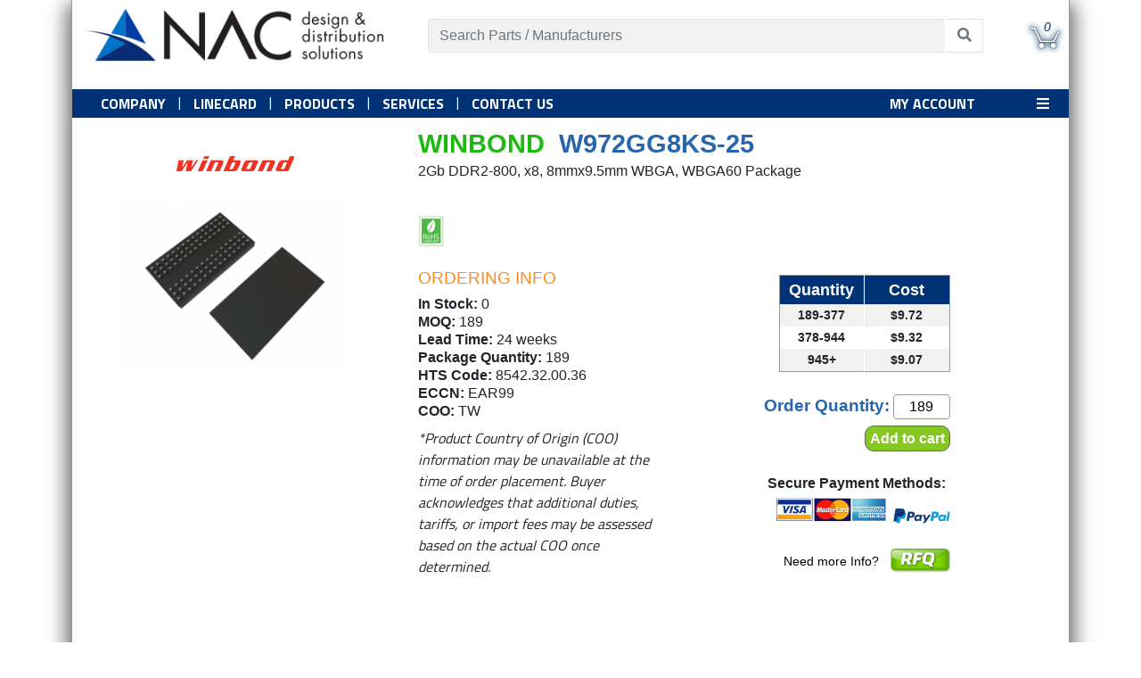

--- FILE ---
content_type: text/html; charset=utf-8
request_url: https://store.nacsemi.com/products/detail?part=W972GG8KS-25&stock=WNB000000000415
body_size: 26068
content:

<!DOCTYPE html>

<html lang="en">
<head>
    <meta name="viewport" content="width=device-width, initial-scale=1.0 , maximum-scale=1.0">
    <title>W972GG8KS-25 | WINBOND | NAC Semi</title>

    


    <link rel="stylesheet" type="text/css" href="//cdnjs.cloudflare.com/ajax/libs/slick-carousel/1.9.0/slick.min.css" />
    <link rel="stylesheet" type="text/css" href="/Content/Css/slick-theme.css" />
    <link rel="stylesheet" href="https://stackpath.bootstrapcdn.com/bootstrap/4.4.1/css/bootstrap.min.css" integrity="sha384-Vkoo8x4CGsO3+Hhxv8T/Q5PaXtkKtu6ug5TOeNV6gBiFeWPGFN9MuhOf23Q9Ifjh" crossorigin="anonymous">


    <link href="/Content/Css/Less/MainV2.less?v=10" rel="stylesheet"/>

    <link href="/Content/Css/Less/HomeV2.less?v=9" rel="stylesheet"/>

    <link href="/Content/Css/Less/SearchResultsV2.less?v=8" rel="stylesheet"/>

    <link href="/Content/Css/Less/PartDetailV2.less?v=8" rel="stylesheet"/>

    <link href="/Content/bootstrap?v=Rgzz_NDqO92QCUP0EnQVG9fI6l6ajPbi9S_kE8BzgFs1" rel="stylesheet"/>

    <link href="/Content/v2?v=" rel="stylesheet"/>

    <link href="/Content/Css/Less/Header.less" rel="stylesheet"/>

    <link href="/Content/Css/Less/PasswordReset.less?v=8" rel="stylesheet"/>

    <link href="/Content/Css/Less/OrderHistory.less?v=8" rel="stylesheet"/>




    <link href='//fonts.googleapis.com/css?family=Titillium+Web:400,600,700' rel='stylesheet' type='text/css'>

    <link rel="apple-touch-icon" sizes="57x57" href="/apple-touch-icon-57x57.png">
    <link rel="apple-touch-icon" sizes="60x60" href="/apple-touch-icon-60x60.png">
    <link rel="apple-touch-icon" sizes="72x72" href="/apple-touch-icon-72x72.png">
    <link rel="apple-touch-icon" sizes="76x76" href="/apple-touch-icon-76x76.png">
    <link rel="apple-touch-icon" sizes="114x114" href="/apple-touch-icon-114x114.png">
    <link rel="apple-touch-icon" sizes="120x120" href="/apple-touch-icon-120x120.png">
    <link rel="apple-touch-icon" sizes="144x144" href="/apple-touch-icon-144x144.png">
    <link rel="icon" type="image/png" href="/favicon-32x32.png" sizes="32x32">
    <link rel="icon" type="image/png" href="/favicon-96x96.png" sizes="96x96">
    <link rel="icon" type="image/png" href="/favicon-16x16.png" sizes="16x16">

    <link rel="stylesheet" href="https://use.fontawesome.com/releases/v5.8.1/css/all.css" integrity="sha384-50oBUHEmvpQ+1lW4y57PTFmhCaXp0ML5d60M1M7uH2+nqUivzIebhndOJK28anvf" crossorigin="anonymous">



    <link rel="manifest" href="/manifest.json">
    <meta name="msapplication-TileColor" content="#da532c">
    <meta name="msapplication-TileImage" content="/mstile-144x144.png">
    <meta name="theme-color" content="#ffffff">

    <script src="/Scripts/jquery?v=Kf339yGy7IE-C9pUzI0c_FHbwn6N2FgQ70IAZzEn0SM1"></script>

    <script src="/Scripts/jqueryui?v=6_R3XtK5S6lnGbFIQcKBAAjuihn8PftKzS7H_pAnUMg1"></script>

    <script src="/Scripts/common?v=ff4806vf53XhcxLXtHllpNbStMZNcjwdZhKilkIIP081"></script>

    <script src="/Scripts/bootstrap?v=ESck_wvaWCiF5JsitLMh765lhMnw7BVBtZE-YUTa4Ns1"></script>


    <!-- Google tag (gtag.js) -->
    <script async src="https://www.googletagmanager.com/gtag/js?id=G-0SYZ2E202P"></script>
    <script>
        window.dataLayer = window.dataLayer || [];
        function gtag() { dataLayer.push(arguments); }
        gtag('js', new Date());

        gtag('config', 'G-0SYZ2E202P');
    </script>


    <!-- Google Tag Manager -->
    <script>
        (function (w, d, s, l, i) {
            w[l] = w[l] || []; w[l].push({
                'gtm.start':
                    new Date().getTime(), event: 'gtm.js'
            }); var f = d.getElementsByTagName(s)[0],
                j = d.createElement(s), dl = l != 'dataLayer' ? '&l=' + l : ''; j.async = true; j.src =
                    'https://www.googletagmanager.com/gtm.js?id=' + i + dl; f.parentNode.insertBefore(j, f);
        })(window, document, 'script', 'dataLayer', 'GTM-P7T3FCH');</script>
    <!-- End Google Tag Manager -->


    <!-- Google Tag Manager OLD -->
    
    <!-- End Google Tag Manager -->
    <!--Google Tag Manager-->
    <script>
        (function (i, s, o, g, r, a, m) {
            i['GoogleAnalyticsObject'] = r; i[r] = i[r] || function () {
                (i[r].q = i[r].q || []).push(arguments)
            }, i[r].l = 1 * new Date(); a = s.createElement(o),
                m = s.getElementsByTagName(o)[0]; a.async = 1; a.src = g; m.parentNode.insertBefore(a, m)
        })(window, document, 'script', '//www.google-analytics.com/analytics.js', 'ga');
        ga('create', 'UA-72191949-1', 'auto');
        ga('send', 'pageview');
        $(document).ready(function () {
            gtag('event', 'conversion', { 'send_to': 'AW-1036940928/GffNCNXn_oABEIDtue4D', 'transaction_id': '' }); 
        bsBreakpoints.init()
        });
    </script>
    <!--End Google Tag Manager -->
    <!-- Global site tag (gtag.js) - Google Analytics  -->
    <!-- Tracking ID URL: https://analytics.google.com/analytics/web/?pli=1#/a72191949w109824467p114507080/admin/tracking/tracking-code/  -->
    <script async src="https://www.googletagmanager.com/gtag/js?id=UA-72191949-1"></script>
    <script>
        window.dataLayer = window.dataLayer || [];
        function gtag() { dataLayer.push(arguments); }
        gtag('js', new Date());

        gtag('config', 'UA-72191949-1');
    </script>
    <!--Old Tag manager-- >
        <script async src="https://www.googletagmanager.com/gtag/js?id=AW-1036940928"></script>
    <script>window.dataLayer = window.dataLayer || []; function gtag() { dataLayer.push(arguments); } gtag('js', new Date()); gtag('config', 'AW-1036940928');</script>-->






    <!--WebSights Tracking Script-->
    <script>
        (function () {
            var zi = document.createElement('script');
            zi.type = 'text/javascript';
            zi.async = true;
            zi.src = 'https://ws.zoominfo.com/pixel/Ryv5mwvzReMBSHLp7tbA';
            var s = document.getElementsByTagName('script')[0];
            s.parentNode.insertBefore(zi, s);
        })();
    </script>
    <noscript>
        <img src="https://ws.zoominfo.com/pixel/Ryv5mwvzReMBSHLp7tbA"
             width="1" height="1" style="display: none;" />
    </noscript>
    <!----->
    <!--Start of Zopim Live Chat Script-->
    <!--script type="text/javascript">
        window.$zopim || (function (d, s) {
            var z = $zopim = function (c) { z._.push(c) }, $ = z.s =
                d.createElement(s), e = d.getElementsByTagName(s)[0]; z.set = function (o) {
                    z.set.
                        _.push(o)
                }; z._ = []; z.set._ = []; $.async = !0; $.setAttribute("charset", "utf-8");
            $.src = "//v2.zopim.com/?3eyUPvByYo8fh15QkhSWo8pO2hHiwiPu"; z.t = +new Date; $.
                type = "text/javascript"; e.parentNode.insertBefore($, e)
        })(document, "script");
    </script>-->
    <!--End of Zopim Live Chat Script-->
    <!--ps://www.flaticon.com/authors/freepik" title="Freepik">Freepik</a> from <a href="https://www.flaticon.com/" title="Flaticon">www.flaticon.com</a></div>-->
    <script>
        $(document).ready(function () {
            $("#myLinks").hide();
        });

        $(document).click(function (e) {
            if (!$(e.target).is('#navbarSupportedContent')) {
                $('.collapse').collapse('hide', '900');
            }
        });

        $(document).ready(function myFunction() {
            $(".topnav").hover(function () {
                $('#myLinks').show();
            },
                function () {
                    $('#myLinks').hide(0).delay(3900);
                });
        })

    </script>

    <script src="https://www.google.com/recaptcha/api.js" async defer></script>
</head>
<body>
    <!-- Google Tag Manager (noscript) -->
    <noscript>
        <iframe src="https://www.googletagmanager.com/ns.html?id=GTM-P7T3FCH"
                height="0" width="0" style="display:none;visibility:hidden"></iframe>
    </noscript>
    <!-- End Google Tag Manager (noscript) -->
    <!--Lead Forensics-->
    <script type="text/javascript" src="https://secure.leadforensics.com/js/163001.js"></script>
    <noscript><img alt="" src="https://secure.leadforensics.com/163001.png?trk_user=163001&trk_tit=jsdisabled&trk_ref=jsdisabled&trk_loc=jsdisabled" height="0" width="0" style="display:none;" /></noscript>
    <!--End Lead Forensics-->



    


    <div class="sticky-top" style="background:whitesmoke;">
        <div class="header">
            <nav>
                <div id="search-box" class="input-group col-md-4">
                    <input class="form-control py-2 border-right-0 border" placeholder="Search Parts / Manufacturers" id="text-part-search" />
                    <span class="input-group-append" id="search-span">
                        <button id="click-search" class="btn btn-outline-secondary border-left-0 border" type="button">
                            <i class="fa fa-search"></i>
                        </button>
                    </span>
                    <br />
                    <a href="/cart/" class="LnkCart" title="View Your Shopping Cart">
                        <span id="shopping-cart-panel">
                                <span>0</span>
                        </span>
                    </a>
                </div>


                <div id="nav-bar" class="navbar navbar-expand-lg navbar-light sticky-top ">
                    <a href="https://www.nacsemi.com"><img class="img-fluid" id="logo-nav" src="/Content/Images/NAC_Logo_354x67_transparent.png" /></a>
                    <button class="navbar-toggler" data-toggle="collapse" data-target="#navbarSupportedContent" aria-controls="navbarSupportedContent" aria-expanded="true" aria-label="Toggle navigation">
                        <span class="navbar-toggler-icon"></span>
                    </button>

                    <div class="collapse navbar-collapse" id="navbarSupportedContent">
                        <ul class="navbar-nav mr-auto" style="margin:auto;">
                            <li class="nav-item">
                                <a class="nav-link" href="https://www.nacsemi.com/about-nac/">Company</a>
                            </li>
                            <li class="divider">|</li>
                            <li class="nav-item">
                                <a class="nav-link" href="https://nacsemi.com/products/linecard/">Linecard</a>
                            </li>
                            <li class="divider">|</li>
                            <li class="nav-item">
                                <a class="nav-link" href="/">PRODUCTS</a>
                            </li>
                            <li class="divider">|</li>
                            <li class="nav-item">
                                <a class="nav-link" href="https://www.nacsemi.com/services/">Services</a>
                            </li>
                            <li class="divider">|</li>
                            <li class="nav-item">
                                <a class="nav-link" href="https://www.nacsemi.com/contact-us/">Contact US</a>
                            </li>
                            <li class="nav-item" id="my-account-button">

                                <div class="dropdown">
                                    <a class="dropbtn">
<a class="nav-sign-in" href="/login/">MY ACCOUNT</a>
                                    </a>
                                    <div class="topnav">
                                        <div id="myLinks">
<a href="/login/">SIGN IN</a>
                                        </div>
                                        <a href="javascript:void(0);" class="icon" onclick="myFunction()">
                                            <i style="color:white;" class="fa fa-bars"></i>
                                        </a>
                                    </div>
                                </div>

                            </li>
                            <!--NAV Links for mobile use-->
                            <li class="nav-item my-nac-links">
<a class="nav-link" href="/login/">MY ACCOUNT</a>
                            </li>
                        </ul>
                    </div>
                </div>

            </nav>
        </div>
    </div>

    <span class="position-absolute trigger"></span>

    


    <main style="min-height:31em!important">
        




   <div id="rfq-wrapper">

    <h3>Request Quote</h3>
    <hr />

    <div id="rfq-fields">

        <label for="customer-name">Name:</label>
        <input id="customer-name" type="text" />
        <br />

        <label for="company-name">Company Name:</label>
        <input id="company-name" type="text" />
        <br />

        <label for="project-name">Project Name:</label>
        <input id="project-name" type="text" />
        <br />

        <label for="email-address">Email Address:</label>
        <input id="email-address" type="text" />
        <br />

        <label for="phone-number">Phone Number:</label>
        <input id="phone-number" type="text" />
        <br />

        <label for="part-number">Part Number:</label>
        <input id="part-number" type="text" value="W972GG8KS-25" />
        <br />

        <label for="manufacturer">Manufacturer:</label>
        <input id="manufacturer" type="text" value="WINBOND" />
        <br />

        <label for="quantity">Quantity:</label>
        <input id="quantity" type="text" />
        <br />

        <label for="target-price">Target Price:</label>
        <input id="target-price" type="text" />
        <br />

        <label for="comments">Comments:</label>
        <textarea id="comments" type="text"></textarea>
        <br />
        <br />

    </div>

    <div class="g-recaptcha mx-auto mt-3" style="width: 310px"
         data-sitekey="6LdqTkMsAAAAAJdqPJJfbQKjrlz44dSSGsQVxa-f"></div>

    <div id="rfq-captcha-error" class="alert alert-danger" style="display:none; margin-top:10px;">
        Please verify you're not a robot!
    </div>

    <input id="rfq-modal-button" type="button" value="Submit" onclick="SendRfq()" />
    <img id="rfq-modal-spinner" src="/Content/Images/loading.gif" title="Logging in, please wait..." />

    <div id="rfq-thanks" style="width:97%;">
        <h3>Request Quote</h3>
        <hr />
        <p id="rfq-alert" class="alert alert-success" role="alert">Thank you for your inquiry.  We are working on your request and will respond as soon as possible.  For immediate inquiries please call 1-866-651-2901</pclass="text-success">
    </div>

</div>

  

<div class="container-fluid mt-3 max-width">
    <div class="row">

        <div class="col-sm-5 col-md-4 pl-2  order-sm-1 mt-3 mt-sm-0">
                    <a class="" href="http://www.nacsemi.com/products/winbond" title="View winbond details">
                        <img class="" id="details-manuf-image" src="//cms.nacsemi.com/images/franchises/winbondlogo.jpg" />
                    </a>

                    <img id="details-image" src="https://cms.nacsemi.com/content/AuthPics/Winbond/WBGA60.png" alt="W972GG8KS-25 | WINBOND" />
        </div>


        <div class="col-sm-6 col-md-8  order-sm-2">
            <div class="row">
                <div id="details-header" class="col-md-11">
                    <h1><span id="detail-manuf-name">WINBOND</span> W972GG8KS-25</h1>
                    <h2>2Gb DDR2-800, x8, 8mmx9.5mm WBGA, WBGA60 Package</h2>


                    <br style="clear: both" />


                        <img src="/Content/Images/rohs.png" class="details-rohs" title="RoHS Compliant" alt="RoHS Compliant" />
                </div>

                <div class="col-sm-5 col-md-1 pl-2 order-sm-3 mt-3 mt-sm-0"><!--PLACEHOLDER--></div>
            </div>
            <div class="row">
                <div class="col-md-5">
                    <div id="details-ordering" style="line-height: 0.3;">
                        <h3 class="details-subheader">Ordering Info</h3>
                        <p></p>
                        <p class="details-instock-label">
                            <b>In Stock:</b>
                            <span class="details-instock">
                                0
                            </span>
                                <span id="delivery-note"></span>

                        </p>


                        <div id="info" class="modal ui-tooltip" data-dismiss="modal" tabindex="-1" role="dialog" aria-labelledby="#info" aria-hidden="true">
                            <div id="info-modal-dialog" class="modal-dialog" role="document">
                                <div id="info-modal-content" class="modal-content">
                                    <div id="info-modal-body" class="modal-body">
                                        <button style="margin-top:-14px" type="button" class="close" data-dismiss="modal" aria-label="Close">
                                            <span aria-hidden="true">&times;</span>
                                        </button>
                                    </div>
                                </div>
                            </div>
                        </div>


                            <p><b>MOQ:</b> 189</p>

                            <p><b>Lead Time:</b> 24 weeks</p>

                        <p><b>Package Quantity:</b> 189</p>

                            <p><b>HTS Code:</b> 8542.32.00.36</p>

                            <p><b>ECCN:</b> EAR99</p>

                            <p><b>COO:</b> TW</p>
                                               
                        <p style="line-height: normal; font-style: italic; font-family: 'Titillium Web';">*Product Country of Origin (COO) information may be unavailable at the time of order placement. Buyer acknowledges that additional duties, tariffs, or import fees may be assessed based on the actual COO once determined.</p>

                    </div>
                </div>
                <div class="col-md-6 order-2 order-sm-3">
                    <div id="quantity-cost-table">
                                <table id="details-price-matrix" class="details-table ml-auto md-auto float-md-right">
                                    <thead>
                                        <tr>
                                            <th>Quantity</th>
                                            <th>Cost</th>
                                        </tr>
                                    </thead>
                                    <tbody>
                                            <tr>
                                                <td>189-377</td>
                                                <td>$9.72</td>
                                            </tr>
                                            <tr>
                                                <td>378-944</td>
                                                <td>$9.32</td>
                                            </tr>
                                            <tr>
                                                <td>945+</td>
                                                <td>$9.07</td>
                                            </tr>
                                    </tbody>
                                </table>

                            <div id="details-add-to-cart" class="float-right text-right mt-4">

                                    <label class="details-qty-label" for="qty-1">Order Quantity:</label>
                                    <input class="details-qty" type="text" id="qty-1" maxlength="7" value="189" />
                                    <button class="add-to-cart" onclick="AddToCart('WNB000000000415', '1', 189.00, 0 , 189 );">
                                        Add to cart
                                    </button>
                                    <br style="clear: both" />
                                    <br />
                                    <span id="details-payment-methods">Secure Payment Methods: </span>
                                    <img id="details-cards" src="/Content/Images/credit-cards.png" alt="Accepted Payment Methods:  Visa, Mastercard, American Express, Discovery Card" />
                                    <img id="details-paypal" src="/Content/Images/paypal.png" alt="PayPal accepted" />
                                    <br style="clear: both;" />

                                <span id="details-rfq-label">Need more Info?</span><button id="request-rfq" class="details-rfq" onclick="return RequestRfq();" title="Request Quote"></button>

                            </div>
                    </div>
                </div>
                <div class="col-sm-5 col-md-1 pl-2 order-sm-3 mt-3 mt-sm-0"><!--PLACEHOLDER--></div>
            </div>
        </div>

    </div>
</div>

<div class="container-fluid max-width">
    <div class="row mb-4 no-gutters">
    </div>



    <div class="row mb-4 no-gutters" style="display:inline-flex;">

    </div>


    <div class="row mb-4 ml-0 no-gutters" style="display:inline-flex;">
    </div>

    <div class="row mb-4 ml-0 no-gutters">

    </div>

    <div class="row mb-4 ml-0 no-gutters" style="display:inline-flex;">
        <div id="details-franchise-alternates">

        </div>
    </div>

</div>

<div id="multiple-locations" class="modal" data-dismiss="modal" tabindex="-1" role="dialog" aria-labelledby="#multiple-locations" aria-hidden="true">

    <table id="locations-table" class="details-table">

        <thead>
            <tr>
                <th>Location</th>
                <th>Stock</th>
                <th>Delivery</th>
            </tr>
        </thead>

        <tbody>
                                    
        </tbody>
    </table>

    

</div>




<style>
    .modal-backdrop.show {
        display: none;
    }
</style>
    </main>

    <footer class="border-top footer">
        <div id="footer-wrapper" class="row">

    <div id="footer-contact-info" class="col-12 col-sm-6 mt-2">

        <p class="footer-emphasis">NAC Group</p>
        <p>4704 140th Ave North</p>
        <p>Clearwater, FL 33762</p>
        <br />
    </div>

    <div id="footer-site-links" class="col-12 col-sm-6 mt-2">

        <p><span class="footer-emphasis">Toll Free:</span>1-866-651-2901</p>
        <p><span class="footer" style="color:silver;padding-right:.1em;font-weight:bold;">TOLL FREE Espa&ntilde;ol:</span>1-888-917-0779</p>
        <p><span class="footer-emphasis">Tel:</span>1-727-828-0187</p>
        <p><span class="footer-emphasis">Fax:</span>1-727-828-0155</p>
        <p><span class="footer-emphasis">Email:</span><a href="mailto:sales@nacsemi.com">sales@nacsemi.com</a></p>
        <p><span class="footer-emphasis"></span><a style="margin-left:3.6em;" href="mailto:espanol@nacsemi.com">espa&ntilde;ol@nacsemi.com (Spanish)</a></p>
        <p style="font-style:italic; color:darkgrey; margin-left:3.6em;">Se Habla Espa&ntilde;ol</p>

    </div>
    <br style="clear: both;"/>
    <div class="col-12 mt-4">
        <p> &copy;2026 NAC &nbsp;&nbsp; A Business Unit of NAC Group, Inc.</p>
    </div>
</div>

    </footer>

    <script type="text/javascript" src="//cdn.jsdelivr.net/npm/bs-breakpoints/dist/bs-breakpoints.min.js"></script>
    <script type="text/javascript" src="//cdn.jsdelivr.net/npm/slick-carousel@1.8.1/slick/slick.min.js"></script>


    <script>
        (function (i, s, o, g, r, a, m) {
            i['GoogleAnalyticsObject'] = r; i[r] = i[r] || function () {
                (i[r].q = i[r].q || []).push(arguments)
            }, i[r].l = 1 * new Date(); a = s.createElement(o),
                m = s.getElementsByTagName(o)[0]; a.async = 1; a.src = g; m.parentNode.insertBefore(a, m)
        })(window, document, 'script', '//www.google-analytics.com/analytics.js', 'ga');

        ga('create', 'UA-72191949-1', 'auto');
        ga('send', 'pageview');

        $(document).ready(function () {
            gtag('event', 'conversion', { 'send_to': 'AW-1036940928/GffNCNXn_oABEIDtue4D', 'transaction_id': '' });

            bsBreakpoints.init()
        });
    </script>


    <script type="text/javascript">

        var ButtonKeys = { "EnterKey": 13 };

        $(function () {

            $("#text-part-search").keypress(function (e) {
                if (e.which == ButtonKeys.EnterKey) {

                    SubmitPartSearch();
                    return false;
                }
            });
        });

        $('#click-search').click(function () {
            SubmitPartSearch();
        });

        (new IntersectionObserver(function (e, o) {
            if (e[0].intersectionRatio > 0) {
                document.documentElement.removeAttribute('class');
            } else {

                var breakpoint = bsBreakpoints.getCurrentBreakpoint();

                if (breakpoint === "xSmall" | breakpoint === "small") {
                    document.documentElement.setAttribute('class', 'stuck');
                }
            };
        })).observe(document.querySelector('.trigger'));
    </script>

    <script>
        $(document).ready(function () {
            $('li nav-link.active ').removeClass('active');
            $('a[href="' + location + '"]').closest('li').addClass('active');
        });
        $(document).ready(function () {
            $('a.dropdown-item.active').removeClass('active');
            $('a[href="' + location.pathname + '"]').closest('a').addClass('active');
        });
    </script>
</body>
</html>


--- FILE ---
content_type: text/html; charset=utf-8
request_url: https://www.google.com/recaptcha/api2/anchor?ar=1&k=6LdqTkMsAAAAAJdqPJJfbQKjrlz44dSSGsQVxa-f&co=aHR0cHM6Ly9zdG9yZS5uYWNzZW1pLmNvbTo0NDM.&hl=en&v=PoyoqOPhxBO7pBk68S4YbpHZ&size=normal&anchor-ms=20000&execute-ms=30000&cb=s4cg01dyi50p
body_size: 49524
content:
<!DOCTYPE HTML><html dir="ltr" lang="en"><head><meta http-equiv="Content-Type" content="text/html; charset=UTF-8">
<meta http-equiv="X-UA-Compatible" content="IE=edge">
<title>reCAPTCHA</title>
<style type="text/css">
/* cyrillic-ext */
@font-face {
  font-family: 'Roboto';
  font-style: normal;
  font-weight: 400;
  font-stretch: 100%;
  src: url(//fonts.gstatic.com/s/roboto/v48/KFO7CnqEu92Fr1ME7kSn66aGLdTylUAMa3GUBHMdazTgWw.woff2) format('woff2');
  unicode-range: U+0460-052F, U+1C80-1C8A, U+20B4, U+2DE0-2DFF, U+A640-A69F, U+FE2E-FE2F;
}
/* cyrillic */
@font-face {
  font-family: 'Roboto';
  font-style: normal;
  font-weight: 400;
  font-stretch: 100%;
  src: url(//fonts.gstatic.com/s/roboto/v48/KFO7CnqEu92Fr1ME7kSn66aGLdTylUAMa3iUBHMdazTgWw.woff2) format('woff2');
  unicode-range: U+0301, U+0400-045F, U+0490-0491, U+04B0-04B1, U+2116;
}
/* greek-ext */
@font-face {
  font-family: 'Roboto';
  font-style: normal;
  font-weight: 400;
  font-stretch: 100%;
  src: url(//fonts.gstatic.com/s/roboto/v48/KFO7CnqEu92Fr1ME7kSn66aGLdTylUAMa3CUBHMdazTgWw.woff2) format('woff2');
  unicode-range: U+1F00-1FFF;
}
/* greek */
@font-face {
  font-family: 'Roboto';
  font-style: normal;
  font-weight: 400;
  font-stretch: 100%;
  src: url(//fonts.gstatic.com/s/roboto/v48/KFO7CnqEu92Fr1ME7kSn66aGLdTylUAMa3-UBHMdazTgWw.woff2) format('woff2');
  unicode-range: U+0370-0377, U+037A-037F, U+0384-038A, U+038C, U+038E-03A1, U+03A3-03FF;
}
/* math */
@font-face {
  font-family: 'Roboto';
  font-style: normal;
  font-weight: 400;
  font-stretch: 100%;
  src: url(//fonts.gstatic.com/s/roboto/v48/KFO7CnqEu92Fr1ME7kSn66aGLdTylUAMawCUBHMdazTgWw.woff2) format('woff2');
  unicode-range: U+0302-0303, U+0305, U+0307-0308, U+0310, U+0312, U+0315, U+031A, U+0326-0327, U+032C, U+032F-0330, U+0332-0333, U+0338, U+033A, U+0346, U+034D, U+0391-03A1, U+03A3-03A9, U+03B1-03C9, U+03D1, U+03D5-03D6, U+03F0-03F1, U+03F4-03F5, U+2016-2017, U+2034-2038, U+203C, U+2040, U+2043, U+2047, U+2050, U+2057, U+205F, U+2070-2071, U+2074-208E, U+2090-209C, U+20D0-20DC, U+20E1, U+20E5-20EF, U+2100-2112, U+2114-2115, U+2117-2121, U+2123-214F, U+2190, U+2192, U+2194-21AE, U+21B0-21E5, U+21F1-21F2, U+21F4-2211, U+2213-2214, U+2216-22FF, U+2308-230B, U+2310, U+2319, U+231C-2321, U+2336-237A, U+237C, U+2395, U+239B-23B7, U+23D0, U+23DC-23E1, U+2474-2475, U+25AF, U+25B3, U+25B7, U+25BD, U+25C1, U+25CA, U+25CC, U+25FB, U+266D-266F, U+27C0-27FF, U+2900-2AFF, U+2B0E-2B11, U+2B30-2B4C, U+2BFE, U+3030, U+FF5B, U+FF5D, U+1D400-1D7FF, U+1EE00-1EEFF;
}
/* symbols */
@font-face {
  font-family: 'Roboto';
  font-style: normal;
  font-weight: 400;
  font-stretch: 100%;
  src: url(//fonts.gstatic.com/s/roboto/v48/KFO7CnqEu92Fr1ME7kSn66aGLdTylUAMaxKUBHMdazTgWw.woff2) format('woff2');
  unicode-range: U+0001-000C, U+000E-001F, U+007F-009F, U+20DD-20E0, U+20E2-20E4, U+2150-218F, U+2190, U+2192, U+2194-2199, U+21AF, U+21E6-21F0, U+21F3, U+2218-2219, U+2299, U+22C4-22C6, U+2300-243F, U+2440-244A, U+2460-24FF, U+25A0-27BF, U+2800-28FF, U+2921-2922, U+2981, U+29BF, U+29EB, U+2B00-2BFF, U+4DC0-4DFF, U+FFF9-FFFB, U+10140-1018E, U+10190-1019C, U+101A0, U+101D0-101FD, U+102E0-102FB, U+10E60-10E7E, U+1D2C0-1D2D3, U+1D2E0-1D37F, U+1F000-1F0FF, U+1F100-1F1AD, U+1F1E6-1F1FF, U+1F30D-1F30F, U+1F315, U+1F31C, U+1F31E, U+1F320-1F32C, U+1F336, U+1F378, U+1F37D, U+1F382, U+1F393-1F39F, U+1F3A7-1F3A8, U+1F3AC-1F3AF, U+1F3C2, U+1F3C4-1F3C6, U+1F3CA-1F3CE, U+1F3D4-1F3E0, U+1F3ED, U+1F3F1-1F3F3, U+1F3F5-1F3F7, U+1F408, U+1F415, U+1F41F, U+1F426, U+1F43F, U+1F441-1F442, U+1F444, U+1F446-1F449, U+1F44C-1F44E, U+1F453, U+1F46A, U+1F47D, U+1F4A3, U+1F4B0, U+1F4B3, U+1F4B9, U+1F4BB, U+1F4BF, U+1F4C8-1F4CB, U+1F4D6, U+1F4DA, U+1F4DF, U+1F4E3-1F4E6, U+1F4EA-1F4ED, U+1F4F7, U+1F4F9-1F4FB, U+1F4FD-1F4FE, U+1F503, U+1F507-1F50B, U+1F50D, U+1F512-1F513, U+1F53E-1F54A, U+1F54F-1F5FA, U+1F610, U+1F650-1F67F, U+1F687, U+1F68D, U+1F691, U+1F694, U+1F698, U+1F6AD, U+1F6B2, U+1F6B9-1F6BA, U+1F6BC, U+1F6C6-1F6CF, U+1F6D3-1F6D7, U+1F6E0-1F6EA, U+1F6F0-1F6F3, U+1F6F7-1F6FC, U+1F700-1F7FF, U+1F800-1F80B, U+1F810-1F847, U+1F850-1F859, U+1F860-1F887, U+1F890-1F8AD, U+1F8B0-1F8BB, U+1F8C0-1F8C1, U+1F900-1F90B, U+1F93B, U+1F946, U+1F984, U+1F996, U+1F9E9, U+1FA00-1FA6F, U+1FA70-1FA7C, U+1FA80-1FA89, U+1FA8F-1FAC6, U+1FACE-1FADC, U+1FADF-1FAE9, U+1FAF0-1FAF8, U+1FB00-1FBFF;
}
/* vietnamese */
@font-face {
  font-family: 'Roboto';
  font-style: normal;
  font-weight: 400;
  font-stretch: 100%;
  src: url(//fonts.gstatic.com/s/roboto/v48/KFO7CnqEu92Fr1ME7kSn66aGLdTylUAMa3OUBHMdazTgWw.woff2) format('woff2');
  unicode-range: U+0102-0103, U+0110-0111, U+0128-0129, U+0168-0169, U+01A0-01A1, U+01AF-01B0, U+0300-0301, U+0303-0304, U+0308-0309, U+0323, U+0329, U+1EA0-1EF9, U+20AB;
}
/* latin-ext */
@font-face {
  font-family: 'Roboto';
  font-style: normal;
  font-weight: 400;
  font-stretch: 100%;
  src: url(//fonts.gstatic.com/s/roboto/v48/KFO7CnqEu92Fr1ME7kSn66aGLdTylUAMa3KUBHMdazTgWw.woff2) format('woff2');
  unicode-range: U+0100-02BA, U+02BD-02C5, U+02C7-02CC, U+02CE-02D7, U+02DD-02FF, U+0304, U+0308, U+0329, U+1D00-1DBF, U+1E00-1E9F, U+1EF2-1EFF, U+2020, U+20A0-20AB, U+20AD-20C0, U+2113, U+2C60-2C7F, U+A720-A7FF;
}
/* latin */
@font-face {
  font-family: 'Roboto';
  font-style: normal;
  font-weight: 400;
  font-stretch: 100%;
  src: url(//fonts.gstatic.com/s/roboto/v48/KFO7CnqEu92Fr1ME7kSn66aGLdTylUAMa3yUBHMdazQ.woff2) format('woff2');
  unicode-range: U+0000-00FF, U+0131, U+0152-0153, U+02BB-02BC, U+02C6, U+02DA, U+02DC, U+0304, U+0308, U+0329, U+2000-206F, U+20AC, U+2122, U+2191, U+2193, U+2212, U+2215, U+FEFF, U+FFFD;
}
/* cyrillic-ext */
@font-face {
  font-family: 'Roboto';
  font-style: normal;
  font-weight: 500;
  font-stretch: 100%;
  src: url(//fonts.gstatic.com/s/roboto/v48/KFO7CnqEu92Fr1ME7kSn66aGLdTylUAMa3GUBHMdazTgWw.woff2) format('woff2');
  unicode-range: U+0460-052F, U+1C80-1C8A, U+20B4, U+2DE0-2DFF, U+A640-A69F, U+FE2E-FE2F;
}
/* cyrillic */
@font-face {
  font-family: 'Roboto';
  font-style: normal;
  font-weight: 500;
  font-stretch: 100%;
  src: url(//fonts.gstatic.com/s/roboto/v48/KFO7CnqEu92Fr1ME7kSn66aGLdTylUAMa3iUBHMdazTgWw.woff2) format('woff2');
  unicode-range: U+0301, U+0400-045F, U+0490-0491, U+04B0-04B1, U+2116;
}
/* greek-ext */
@font-face {
  font-family: 'Roboto';
  font-style: normal;
  font-weight: 500;
  font-stretch: 100%;
  src: url(//fonts.gstatic.com/s/roboto/v48/KFO7CnqEu92Fr1ME7kSn66aGLdTylUAMa3CUBHMdazTgWw.woff2) format('woff2');
  unicode-range: U+1F00-1FFF;
}
/* greek */
@font-face {
  font-family: 'Roboto';
  font-style: normal;
  font-weight: 500;
  font-stretch: 100%;
  src: url(//fonts.gstatic.com/s/roboto/v48/KFO7CnqEu92Fr1ME7kSn66aGLdTylUAMa3-UBHMdazTgWw.woff2) format('woff2');
  unicode-range: U+0370-0377, U+037A-037F, U+0384-038A, U+038C, U+038E-03A1, U+03A3-03FF;
}
/* math */
@font-face {
  font-family: 'Roboto';
  font-style: normal;
  font-weight: 500;
  font-stretch: 100%;
  src: url(//fonts.gstatic.com/s/roboto/v48/KFO7CnqEu92Fr1ME7kSn66aGLdTylUAMawCUBHMdazTgWw.woff2) format('woff2');
  unicode-range: U+0302-0303, U+0305, U+0307-0308, U+0310, U+0312, U+0315, U+031A, U+0326-0327, U+032C, U+032F-0330, U+0332-0333, U+0338, U+033A, U+0346, U+034D, U+0391-03A1, U+03A3-03A9, U+03B1-03C9, U+03D1, U+03D5-03D6, U+03F0-03F1, U+03F4-03F5, U+2016-2017, U+2034-2038, U+203C, U+2040, U+2043, U+2047, U+2050, U+2057, U+205F, U+2070-2071, U+2074-208E, U+2090-209C, U+20D0-20DC, U+20E1, U+20E5-20EF, U+2100-2112, U+2114-2115, U+2117-2121, U+2123-214F, U+2190, U+2192, U+2194-21AE, U+21B0-21E5, U+21F1-21F2, U+21F4-2211, U+2213-2214, U+2216-22FF, U+2308-230B, U+2310, U+2319, U+231C-2321, U+2336-237A, U+237C, U+2395, U+239B-23B7, U+23D0, U+23DC-23E1, U+2474-2475, U+25AF, U+25B3, U+25B7, U+25BD, U+25C1, U+25CA, U+25CC, U+25FB, U+266D-266F, U+27C0-27FF, U+2900-2AFF, U+2B0E-2B11, U+2B30-2B4C, U+2BFE, U+3030, U+FF5B, U+FF5D, U+1D400-1D7FF, U+1EE00-1EEFF;
}
/* symbols */
@font-face {
  font-family: 'Roboto';
  font-style: normal;
  font-weight: 500;
  font-stretch: 100%;
  src: url(//fonts.gstatic.com/s/roboto/v48/KFO7CnqEu92Fr1ME7kSn66aGLdTylUAMaxKUBHMdazTgWw.woff2) format('woff2');
  unicode-range: U+0001-000C, U+000E-001F, U+007F-009F, U+20DD-20E0, U+20E2-20E4, U+2150-218F, U+2190, U+2192, U+2194-2199, U+21AF, U+21E6-21F0, U+21F3, U+2218-2219, U+2299, U+22C4-22C6, U+2300-243F, U+2440-244A, U+2460-24FF, U+25A0-27BF, U+2800-28FF, U+2921-2922, U+2981, U+29BF, U+29EB, U+2B00-2BFF, U+4DC0-4DFF, U+FFF9-FFFB, U+10140-1018E, U+10190-1019C, U+101A0, U+101D0-101FD, U+102E0-102FB, U+10E60-10E7E, U+1D2C0-1D2D3, U+1D2E0-1D37F, U+1F000-1F0FF, U+1F100-1F1AD, U+1F1E6-1F1FF, U+1F30D-1F30F, U+1F315, U+1F31C, U+1F31E, U+1F320-1F32C, U+1F336, U+1F378, U+1F37D, U+1F382, U+1F393-1F39F, U+1F3A7-1F3A8, U+1F3AC-1F3AF, U+1F3C2, U+1F3C4-1F3C6, U+1F3CA-1F3CE, U+1F3D4-1F3E0, U+1F3ED, U+1F3F1-1F3F3, U+1F3F5-1F3F7, U+1F408, U+1F415, U+1F41F, U+1F426, U+1F43F, U+1F441-1F442, U+1F444, U+1F446-1F449, U+1F44C-1F44E, U+1F453, U+1F46A, U+1F47D, U+1F4A3, U+1F4B0, U+1F4B3, U+1F4B9, U+1F4BB, U+1F4BF, U+1F4C8-1F4CB, U+1F4D6, U+1F4DA, U+1F4DF, U+1F4E3-1F4E6, U+1F4EA-1F4ED, U+1F4F7, U+1F4F9-1F4FB, U+1F4FD-1F4FE, U+1F503, U+1F507-1F50B, U+1F50D, U+1F512-1F513, U+1F53E-1F54A, U+1F54F-1F5FA, U+1F610, U+1F650-1F67F, U+1F687, U+1F68D, U+1F691, U+1F694, U+1F698, U+1F6AD, U+1F6B2, U+1F6B9-1F6BA, U+1F6BC, U+1F6C6-1F6CF, U+1F6D3-1F6D7, U+1F6E0-1F6EA, U+1F6F0-1F6F3, U+1F6F7-1F6FC, U+1F700-1F7FF, U+1F800-1F80B, U+1F810-1F847, U+1F850-1F859, U+1F860-1F887, U+1F890-1F8AD, U+1F8B0-1F8BB, U+1F8C0-1F8C1, U+1F900-1F90B, U+1F93B, U+1F946, U+1F984, U+1F996, U+1F9E9, U+1FA00-1FA6F, U+1FA70-1FA7C, U+1FA80-1FA89, U+1FA8F-1FAC6, U+1FACE-1FADC, U+1FADF-1FAE9, U+1FAF0-1FAF8, U+1FB00-1FBFF;
}
/* vietnamese */
@font-face {
  font-family: 'Roboto';
  font-style: normal;
  font-weight: 500;
  font-stretch: 100%;
  src: url(//fonts.gstatic.com/s/roboto/v48/KFO7CnqEu92Fr1ME7kSn66aGLdTylUAMa3OUBHMdazTgWw.woff2) format('woff2');
  unicode-range: U+0102-0103, U+0110-0111, U+0128-0129, U+0168-0169, U+01A0-01A1, U+01AF-01B0, U+0300-0301, U+0303-0304, U+0308-0309, U+0323, U+0329, U+1EA0-1EF9, U+20AB;
}
/* latin-ext */
@font-face {
  font-family: 'Roboto';
  font-style: normal;
  font-weight: 500;
  font-stretch: 100%;
  src: url(//fonts.gstatic.com/s/roboto/v48/KFO7CnqEu92Fr1ME7kSn66aGLdTylUAMa3KUBHMdazTgWw.woff2) format('woff2');
  unicode-range: U+0100-02BA, U+02BD-02C5, U+02C7-02CC, U+02CE-02D7, U+02DD-02FF, U+0304, U+0308, U+0329, U+1D00-1DBF, U+1E00-1E9F, U+1EF2-1EFF, U+2020, U+20A0-20AB, U+20AD-20C0, U+2113, U+2C60-2C7F, U+A720-A7FF;
}
/* latin */
@font-face {
  font-family: 'Roboto';
  font-style: normal;
  font-weight: 500;
  font-stretch: 100%;
  src: url(//fonts.gstatic.com/s/roboto/v48/KFO7CnqEu92Fr1ME7kSn66aGLdTylUAMa3yUBHMdazQ.woff2) format('woff2');
  unicode-range: U+0000-00FF, U+0131, U+0152-0153, U+02BB-02BC, U+02C6, U+02DA, U+02DC, U+0304, U+0308, U+0329, U+2000-206F, U+20AC, U+2122, U+2191, U+2193, U+2212, U+2215, U+FEFF, U+FFFD;
}
/* cyrillic-ext */
@font-face {
  font-family: 'Roboto';
  font-style: normal;
  font-weight: 900;
  font-stretch: 100%;
  src: url(//fonts.gstatic.com/s/roboto/v48/KFO7CnqEu92Fr1ME7kSn66aGLdTylUAMa3GUBHMdazTgWw.woff2) format('woff2');
  unicode-range: U+0460-052F, U+1C80-1C8A, U+20B4, U+2DE0-2DFF, U+A640-A69F, U+FE2E-FE2F;
}
/* cyrillic */
@font-face {
  font-family: 'Roboto';
  font-style: normal;
  font-weight: 900;
  font-stretch: 100%;
  src: url(//fonts.gstatic.com/s/roboto/v48/KFO7CnqEu92Fr1ME7kSn66aGLdTylUAMa3iUBHMdazTgWw.woff2) format('woff2');
  unicode-range: U+0301, U+0400-045F, U+0490-0491, U+04B0-04B1, U+2116;
}
/* greek-ext */
@font-face {
  font-family: 'Roboto';
  font-style: normal;
  font-weight: 900;
  font-stretch: 100%;
  src: url(//fonts.gstatic.com/s/roboto/v48/KFO7CnqEu92Fr1ME7kSn66aGLdTylUAMa3CUBHMdazTgWw.woff2) format('woff2');
  unicode-range: U+1F00-1FFF;
}
/* greek */
@font-face {
  font-family: 'Roboto';
  font-style: normal;
  font-weight: 900;
  font-stretch: 100%;
  src: url(//fonts.gstatic.com/s/roboto/v48/KFO7CnqEu92Fr1ME7kSn66aGLdTylUAMa3-UBHMdazTgWw.woff2) format('woff2');
  unicode-range: U+0370-0377, U+037A-037F, U+0384-038A, U+038C, U+038E-03A1, U+03A3-03FF;
}
/* math */
@font-face {
  font-family: 'Roboto';
  font-style: normal;
  font-weight: 900;
  font-stretch: 100%;
  src: url(//fonts.gstatic.com/s/roboto/v48/KFO7CnqEu92Fr1ME7kSn66aGLdTylUAMawCUBHMdazTgWw.woff2) format('woff2');
  unicode-range: U+0302-0303, U+0305, U+0307-0308, U+0310, U+0312, U+0315, U+031A, U+0326-0327, U+032C, U+032F-0330, U+0332-0333, U+0338, U+033A, U+0346, U+034D, U+0391-03A1, U+03A3-03A9, U+03B1-03C9, U+03D1, U+03D5-03D6, U+03F0-03F1, U+03F4-03F5, U+2016-2017, U+2034-2038, U+203C, U+2040, U+2043, U+2047, U+2050, U+2057, U+205F, U+2070-2071, U+2074-208E, U+2090-209C, U+20D0-20DC, U+20E1, U+20E5-20EF, U+2100-2112, U+2114-2115, U+2117-2121, U+2123-214F, U+2190, U+2192, U+2194-21AE, U+21B0-21E5, U+21F1-21F2, U+21F4-2211, U+2213-2214, U+2216-22FF, U+2308-230B, U+2310, U+2319, U+231C-2321, U+2336-237A, U+237C, U+2395, U+239B-23B7, U+23D0, U+23DC-23E1, U+2474-2475, U+25AF, U+25B3, U+25B7, U+25BD, U+25C1, U+25CA, U+25CC, U+25FB, U+266D-266F, U+27C0-27FF, U+2900-2AFF, U+2B0E-2B11, U+2B30-2B4C, U+2BFE, U+3030, U+FF5B, U+FF5D, U+1D400-1D7FF, U+1EE00-1EEFF;
}
/* symbols */
@font-face {
  font-family: 'Roboto';
  font-style: normal;
  font-weight: 900;
  font-stretch: 100%;
  src: url(//fonts.gstatic.com/s/roboto/v48/KFO7CnqEu92Fr1ME7kSn66aGLdTylUAMaxKUBHMdazTgWw.woff2) format('woff2');
  unicode-range: U+0001-000C, U+000E-001F, U+007F-009F, U+20DD-20E0, U+20E2-20E4, U+2150-218F, U+2190, U+2192, U+2194-2199, U+21AF, U+21E6-21F0, U+21F3, U+2218-2219, U+2299, U+22C4-22C6, U+2300-243F, U+2440-244A, U+2460-24FF, U+25A0-27BF, U+2800-28FF, U+2921-2922, U+2981, U+29BF, U+29EB, U+2B00-2BFF, U+4DC0-4DFF, U+FFF9-FFFB, U+10140-1018E, U+10190-1019C, U+101A0, U+101D0-101FD, U+102E0-102FB, U+10E60-10E7E, U+1D2C0-1D2D3, U+1D2E0-1D37F, U+1F000-1F0FF, U+1F100-1F1AD, U+1F1E6-1F1FF, U+1F30D-1F30F, U+1F315, U+1F31C, U+1F31E, U+1F320-1F32C, U+1F336, U+1F378, U+1F37D, U+1F382, U+1F393-1F39F, U+1F3A7-1F3A8, U+1F3AC-1F3AF, U+1F3C2, U+1F3C4-1F3C6, U+1F3CA-1F3CE, U+1F3D4-1F3E0, U+1F3ED, U+1F3F1-1F3F3, U+1F3F5-1F3F7, U+1F408, U+1F415, U+1F41F, U+1F426, U+1F43F, U+1F441-1F442, U+1F444, U+1F446-1F449, U+1F44C-1F44E, U+1F453, U+1F46A, U+1F47D, U+1F4A3, U+1F4B0, U+1F4B3, U+1F4B9, U+1F4BB, U+1F4BF, U+1F4C8-1F4CB, U+1F4D6, U+1F4DA, U+1F4DF, U+1F4E3-1F4E6, U+1F4EA-1F4ED, U+1F4F7, U+1F4F9-1F4FB, U+1F4FD-1F4FE, U+1F503, U+1F507-1F50B, U+1F50D, U+1F512-1F513, U+1F53E-1F54A, U+1F54F-1F5FA, U+1F610, U+1F650-1F67F, U+1F687, U+1F68D, U+1F691, U+1F694, U+1F698, U+1F6AD, U+1F6B2, U+1F6B9-1F6BA, U+1F6BC, U+1F6C6-1F6CF, U+1F6D3-1F6D7, U+1F6E0-1F6EA, U+1F6F0-1F6F3, U+1F6F7-1F6FC, U+1F700-1F7FF, U+1F800-1F80B, U+1F810-1F847, U+1F850-1F859, U+1F860-1F887, U+1F890-1F8AD, U+1F8B0-1F8BB, U+1F8C0-1F8C1, U+1F900-1F90B, U+1F93B, U+1F946, U+1F984, U+1F996, U+1F9E9, U+1FA00-1FA6F, U+1FA70-1FA7C, U+1FA80-1FA89, U+1FA8F-1FAC6, U+1FACE-1FADC, U+1FADF-1FAE9, U+1FAF0-1FAF8, U+1FB00-1FBFF;
}
/* vietnamese */
@font-face {
  font-family: 'Roboto';
  font-style: normal;
  font-weight: 900;
  font-stretch: 100%;
  src: url(//fonts.gstatic.com/s/roboto/v48/KFO7CnqEu92Fr1ME7kSn66aGLdTylUAMa3OUBHMdazTgWw.woff2) format('woff2');
  unicode-range: U+0102-0103, U+0110-0111, U+0128-0129, U+0168-0169, U+01A0-01A1, U+01AF-01B0, U+0300-0301, U+0303-0304, U+0308-0309, U+0323, U+0329, U+1EA0-1EF9, U+20AB;
}
/* latin-ext */
@font-face {
  font-family: 'Roboto';
  font-style: normal;
  font-weight: 900;
  font-stretch: 100%;
  src: url(//fonts.gstatic.com/s/roboto/v48/KFO7CnqEu92Fr1ME7kSn66aGLdTylUAMa3KUBHMdazTgWw.woff2) format('woff2');
  unicode-range: U+0100-02BA, U+02BD-02C5, U+02C7-02CC, U+02CE-02D7, U+02DD-02FF, U+0304, U+0308, U+0329, U+1D00-1DBF, U+1E00-1E9F, U+1EF2-1EFF, U+2020, U+20A0-20AB, U+20AD-20C0, U+2113, U+2C60-2C7F, U+A720-A7FF;
}
/* latin */
@font-face {
  font-family: 'Roboto';
  font-style: normal;
  font-weight: 900;
  font-stretch: 100%;
  src: url(//fonts.gstatic.com/s/roboto/v48/KFO7CnqEu92Fr1ME7kSn66aGLdTylUAMa3yUBHMdazQ.woff2) format('woff2');
  unicode-range: U+0000-00FF, U+0131, U+0152-0153, U+02BB-02BC, U+02C6, U+02DA, U+02DC, U+0304, U+0308, U+0329, U+2000-206F, U+20AC, U+2122, U+2191, U+2193, U+2212, U+2215, U+FEFF, U+FFFD;
}

</style>
<link rel="stylesheet" type="text/css" href="https://www.gstatic.com/recaptcha/releases/PoyoqOPhxBO7pBk68S4YbpHZ/styles__ltr.css">
<script nonce="D_NY1u0V4-raJWqq_lwsUA" type="text/javascript">window['__recaptcha_api'] = 'https://www.google.com/recaptcha/api2/';</script>
<script type="text/javascript" src="https://www.gstatic.com/recaptcha/releases/PoyoqOPhxBO7pBk68S4YbpHZ/recaptcha__en.js" nonce="D_NY1u0V4-raJWqq_lwsUA">
      
    </script></head>
<body><div id="rc-anchor-alert" class="rc-anchor-alert"></div>
<input type="hidden" id="recaptcha-token" value="[base64]">
<script type="text/javascript" nonce="D_NY1u0V4-raJWqq_lwsUA">
      recaptcha.anchor.Main.init("[\x22ainput\x22,[\x22bgdata\x22,\x22\x22,\[base64]/[base64]/bmV3IFpbdF0obVswXSk6Sz09Mj9uZXcgWlt0XShtWzBdLG1bMV0pOks9PTM/bmV3IFpbdF0obVswXSxtWzFdLG1bMl0pOks9PTQ/[base64]/[base64]/[base64]/[base64]/[base64]/[base64]/[base64]/[base64]/[base64]/[base64]/[base64]/[base64]/[base64]/[base64]\\u003d\\u003d\x22,\[base64]\\u003d\x22,\[base64]/CilJGw6nDjxTDrg4+PwLDusKQw6LClcKQwr5ww4zDvQ3Ch8OVw5rCqW/[base64]/[base64]/Dq8KdMsKbwrnCsHRTZ8OcwoxeYMKdDSrDoWgcGVIWKm/ClMObw5XDncKuworDqsOwS8KEUkAhw6TCk1NLwo8+YsKFe33CpcKmwo/Ci8O4w6TDrMOAHcKvH8O5w4zCsTfCrMKnw7VMakJ+wp7DjsOCSMOJNsKcJMKvwrgdEl4UYzpcQ3fDvBHDiF7Ct8Kbwr/CunnDgsOYTsKhZ8O9OhwbwrofDk8Lwqgowq3Cg8OIwphtR3zDqcO5wpvCqlXDt8OlwoRleMOwwol+GcOMQD/CuQVPwr1lRn/DqD7CmSHCmsOtP8K7G27DrMOawpjDjkZSw7zCjcOWwr7CuMOnV8KWJ0ldMMK1w7hoPhzCpVXCqkzDrcOpN10mwpltQAFpVsKcwpXCvsOOe1DCnwsHWCw/EH/DlXIYLDbDjkbDqBpcHF/Cu8OUwpjDqsKIwpLCsXUYw5/CpcKEwpcVHcOqV8Kkw4oFw4Rxw4vDtsOFwp1iH1NLe8KLWigSw755wrhpfiloaw7CulDCtcKXwrJBOC8fwr/CkMOYw4oMw4DCh8OMwrEaWsOGYVDDlgQNUHLDiFTDhsO/wq0DwoJMKRpBwofCnj1fR1locsORw4jDthDDkMOACcOuUjNbQlPCuW7Cr8Oqw5TCqRLCq8KaPMKVw5Nzw43DpcOQw59wMcOJN8OKw5DCvBN8AyHDigvCoXLDt8OPdMOuHwE5w7JcDHLDtsKkH8KQw5UbwpEWwqgUwpnDrcKlwrvDkkIhEV/Dg8OSw57Dq8KAwofCtAVswrx8w7PDlCHCoMOxccKbwq3Cn8K+YsOFe0IZNcOawqnDlijDpsOgfMKmw5EkwrBIwo7DkMOZw5XDqGXCsMKXHMKNwp/DoMKlf8KZw4gGw4Edw5FvJcKSwq1CwooUVAvCs17Ds8O0QsOQw67CqkbCtycbRULDl8OSw4DCsMO7w5/Cp8O8wr3CvSXCjEMVwp9Nw6HCr8K0wrrDq8KQwpXCvzvDiMO1eHtPVwdmw7TDt2rDhsKYY8O7IsK5wo3CpsK0UMK7w7HCrWDDssKPRMOCBTnDhlglwqNfwrVcFsOCwr/DqUsEwqNpOwhywoXClmTDv8KGWsOQw7nDvn8SZizDsQ59WhnDiX1Ew5AadcOPwoFhRsKPwpQYw6thMcKZRcKSw43DjsK7wqJcC13DtnPCrTAbVVQQw4ETwrzDvcKowqUtQMOcw6HCmS/CuB/DpnXChsOuwqpAw43DgsOqMsOYLcKsw60+woo/awzCtcOBw6LDl8KtKjnDvMKMw6rCtxU7w4tGw7MYw7gMPy1OwpjDg8OLDH95w51NKCxaJMOQNcKqwrpLV2nDpMK/ciHCjTsLIcKsf3HCn8OVWMK3TT1gYGnDs8K+HXFDw7HCnyfClcO4ExrDo8KfUXdpw4h+wrwYw686woNoQ8O3MH3DmcOdEMODKWdnwo7DiAXCtMOZw4x/[base64]/[base64]/CtsKlwr0DGWHCoGrDtCJcVHpAw4PCtcOHwoLClMKUVcKTw4fDtl4nEMKAwpx4wo7CqsKCISnCjMKiw5zCrg8Mw4jCvmt5w5wiL8KCw7V/XsOAUsOICcOSOsOqw57DiwHCtcOYUnMwGWTDqMOPSMKHTUgnSUNQw5RjwoBXWMO7w4QUZx1RBcOyeMKLwq7DijfDjcOxw6DCjljDsz/CtMOMIMK0wqkQUcKEQ8KcUTzDs8OLwrbDu2t9wqPDrsOaAmDDocKYw5XDgjfDosO3OUkqwpZcLcOUwosjw7jDvTnDphIfZsOnwpstIMKrfknCr29ew6fCuMOYBsKNwqvDh23DvMOzAxXCninDqMO6EMOcVMK5wq7DuMO6KsOrwqfCt8O1w4PCgijDoMOqERFST0/CoWRSwohZwpEMw6fCvyZQDsKDV8OuDMO/wqkiQcOhw6HCkMO0OwDDm8Osw486C8KKc09NwpJFBsOdRiZHVEIJw6ogQzFkYMOhcsODQ8ORwozDlcO3w5V6w64/dMOLw6k1FV1Yw4TCi2wyQMKqJ0IXwpTDgcKkw5piw67CuMKkWMOqw4rDtwLCj8O8K8OKw7/Ds0LCqi/CsMOjwrE7wqTDmXnCucOdc8OxOkjDjMOCR8KQK8Onwpskwq1owrcocXvCrW7CuS/CicOuUFE1LSfCqk4lwpI4bCrCl8KjJCQ3McK+w4xIw7HCm23DncKrw4Asw5XDrsOJwrRtVMOBwrFgw7bDnMOrcULCmALDk8OgwoNfVRPCtsOaOhLDg8O6TcKHeyhIdMKowpPDscK/BwnDrsOew5MMTVzDlMOHBwfCkcOidSjDvcKpwo5QwrnDpEfDkA5TwqVjS8Oyw7wcw5BCdcOudmkMaig9UMOWF2cfdMKzw4wNVGLDoU/CoShfUClDw6DCm8K8QcK5w5tnWsKPw7IyaTjCilPDukhmwrhxw5HCiwDCicKVw4zDgw3CiG/CrHE1IsOweMOjwr95fFnDmsOzEMOZwqbDjyIyw4XDosKPUxN9woQZX8KQw7VzwpTCp3nDg2jCnGvDpSViw7pZA0rDtUDDp8Opw7NGLm/CnsKYTEUbwpHDqsOVw4bCtDwSZsOfwrAMw6EzDMKVdsOdTMOqwqxMCsKdGcKgRcKnwovDkcKIHiUQLmNAAiYnwol+wonCh8KeYcObFjjCncKUPHVlU8KHJsO+w7TCgMKhQh5Xw4rCtgXDpWzCucOuwpvDrwhFw6k4HTrCm1DCncKjwr51BC0+Aj/DqkLCvyfDncKaLMKDwqvCjyMMwp7CiMKLY8K5OcOWwrJsOMO1O2UlPsO+wp1HDwNIHsOjw79oCyFnw4fDukU2w5vDr8OKNMOZTXLDnVogW0LDpwZFX8OvY8KcAsOLw4jDpsK+cTMNdMKEUh/DtMKXwrhZQEtHRcOmTFRvwr7CosOYTMKiUcOSw5jCtMOnIcKfRMKbw6/[base64]/[base64]/bcKxTwcHw6QvQ1JEwqAWworCh8K/wrbCpsOTS3dqw5PCisKyw51BOMO6ZSrChsORw641wrAFXz/DncOYIApaLxzDqR7ChBwSw7oPw5UQKsKPw55mR8KWw5FEXMKCw68bJUhFaQxgwpfCugtMR07CriM5IsOXfhcAH2FCeRxbOcO2w5nCp8Knw6hzw7ofbsK7OsOlwpRfwqPDtsOnPhs2SCnDmsOcw5lVasOEwojCh1BIw5vDuQbCrcKNI8Kjw5lOWmYeLhtjwpZ/eQ7DlcKoJ8OwU8KnaMKwwoLDisOHawtyFB7CkMO6TnLCnyXDuwwGw5RuKsO+wplRw6vCtXRTwqLDvsKYwosHDMK6wqTDgAzDmsO5wqVIAg1Ww6HCpcOew6TCrQEpTjg8HEXCksKewpnCiMO8wqFUw5xvw6rChcOGwr9wTk/DtkfDl20Vc3jDpsKAHsKlFQhdwq/DgVQWVDHDvMKYwqYaa8OVa1d3FxgTwpBAwo3DuMOQwq3CsjYxw6DCksOSw4rCjDoERA9jw6jDkEFfw7EnM8OoAMKwcUcqw6HDnMOYeCFBXxfCucOmTyTCoMOkVG5bdydxw5NBNAbCt8KjasKkwplVwp7Dp8KkYUjChmFFdihYfMKlw7/DiHXCsMOJwp4UVE5owoJoAMKKWMOwwo1nS1AWTsObwqskLFh8Py3CoxzDv8OcCsONw5wfw7FnUMO3w4keAcOwwq0jNDLDt8K/cMOow63Cn8OCwrHCrgXCqcO5w79VXMOUeMOtOzDDnzXCn8KGOWXDpcK/FMKzMm3DisOzBhc2w5DDkcKiFcOfOx/CsyDDi8KvwpLDs28oVlQPwrYqwqcFw47Cm3PDusK2wp/DogIAIwELwos+A1QIOjPCtsOtGsKMKkVVFmLDgsKtOALDo8KwTVrDuMO0f8O1w4kHwpwFFDfCgMKKwpnCgMOTwr/CvsOjw6/ClMOYwrjCmsOLaMOxbBfDhmvClcOPX8OhwrENUS5PFXTDsQ8lfWzCgjEGw4U8ZXB7CsKNwpPDhsOZwrHCqUbDsn7CpXMhH8ONeMKSw5phHkDDmWBlwpYpwqDCjmYzw7jCrH/DgGc8RyvCsn3DkCNww70uZMKoHsKNOl3Dj8OswoTCu8Kswp/[base64]/w6HCtXfCrDV/NHocaxp5wqjCo8OmNMK3XiIXa8OVwqrCuMOvw53CkMOzwoIpIw3DqRE3w59ZS8O3w4LDigjDmMKRw58iw7fDl8K0dhfClMKTw4/DmjogPDrCmsK8wp1bBn9kRsOKw6rCssOUF2MRwpXCs8OBw4jDq8K2wqwdLcOZScO2w5VDw4rDimIvRQVvHMOWX3/[base64]/w4dfwpdXPMOMImTDlFDCs8KiJ3EYw5wpBQDCvRhMwqDCpcOPX8K+eMOyPMKiw7DCkMOqwpd/woZBWTvDgBBnT2tpw5hgUcKrwpYJwrTCkUUXPsKMPCRYR8Ocwo/DrjtZwqBQM3XDtDfDiC7CmHbCosK8dsKhwqYkED41w6d7w7YkwrdkVwnCocOcRFHDvD5fKcKCw6nCpjIFSmnDqjnCgMKCwo0EwrYDMxp4fsKBwrFVw6I8w480KicXSMK2wplLw7/DssOoA8OsJlFnfMOfFjNZLxXDpcO1ZMO4McK3BsOYw6LCvsKLw6Iiw7h+wqHCplwcQgR7wrDDqsKNwox/w4YrY1opw6DDtUnDucO/Y1rCosO2w67CuDfCpn/DgMKSGcOCTMOKXcKswrsVwrFVE27Cv8O2UMOJPCp6RsKyIsKMw4TCisK8w5tnRmTCgsKDwpVjSsKyw5fDtk3DtlAkw7o0wpY0w7XCuHpLwqfDq3rCh8KfdnUyITZVw6/Dmk8Bw5VHGCk0RAdRwq5ow57CvBLDpAXCu1Vkw581wo4/w5x0QMKgJWfDo27DrsKfwpJjP094woHCr2gqQsOYVcKkI8OuIUAucMK9JypNwqcnwrRgY8KZwqLCl8K5R8Ojw7fDn2puF2jCkWnDtcKXbEjDgcKLcyNEF8OuwqgHPEvDuFrCpjbDkMKhKX3Cq8OYwoolDCtHD1nCpT/Cl8OiFTBJw7VZJyfDu8Klw5Ncw5E8XsKLw441wr7CssOAw789NnVTUy3DuMKvSTHCisKww5fCmsKaw4wzO8OMVG5ZLUTDr8KKwp1JH0XCjcKvwoxyRhNFwpkwPGjDkiPCjEM7w6rDoUHCvsK/XMKwwoMyw5cmbjkJZSB6w43DljlXwqHClg3CjTVJbhnCs8OuZ2rCvsOJaMKgw4I3wpnCvDlrwqQ0w4l0w4fDt8OhTWnCrMKbw5HDgWjDhcOxw4zCk8KOAcKTwqTDmSY9acORw7ghRW0pwoXCmGbDuTJcVXHCtg/DuGZTN8OJKyEkwrU7w7JXwpvCowXDlwDCv8OdaHpoR8OtSR7DpnI1CngcwqfDssOMBxk9V8KNBcKQw7g9w7TDnMOQw7pBNhdKElwsPcOyR8KLUcOuARXDsVvDk3PCrHhbBi4Rwod/HGHDm0McHcKUwqoMYMK/w4lGw6t5w5rClsKgwrPDqjjDr2PCjjdrw4BZwpfDgsOew53CmgMnw7nCrxLCt8OfwrMnw6jCkRXCrClEaDElOAnCo8KSwrVTw7jDmwzDpMOhwpMbw4/Dt8KcO8KYMcKjGSbCrC8sw7XCpsOuwoHDmMOwA8O5PwMwwql8OGPDqcKwwrpYw4DCm2zDpHjDlcOkScOow4YNw7BpXXbChGrDqShLeTvCsl/CocOBATjDtgUgw4TCocOew7HCpmtiw7tQAFXDnRZZw4vDvcOkAcOxaw4zH1/[base64]/DnsODwoHDocKFV8OSw47DmcKVeGTCqMOpw7zDn8KGwqJWcMOOwp/DnTPDqTjDh8OCw5nDoSjDslQrWhoqw6pHKcKoCMObw5gMw50dwo/DuMOiw5Qzw5fDmnwVw5cmH8K1PRvCkTxgw6QBw7dPFUTCuzA9w7YIS8OPwo4PNcOewrgtw7xUdMKnXHAaPsKuG8K9Y0kgw7NdbHrDhcOaBMK/w77CnSPDhXvCqcOmw5nDh0BEeMOmw6vChMOpbcOWwotwwobCssO1ecKVS8KKw5PCiMKuKFRCwoQ6NsO+PsKvw7/[base64]/EmsIwqNYLlJdw541wpVqUyI7KBt3wpHDqyPDp1DDmMOYwr8Qw4jDhEPDqsOiFnDCv1sMw6HChmFNWR/DvQlhw5rDsHIWwqnCgcKswpfDhzjDvBfCmV0CVTQzworDtgIRw53CusOpwqHCq1k4w6UvLSfCtTh6wpXDv8OiBgPCkcOhfi/CrADCvsOQw5bCvcKIwobDrsOCWkjCisKueAkzIcKGwojDhyZWbXARLcKlEsK0KFXDkGDCpMO3XjnCvMKDFsO2X8K2woI/[base64]/ChsO7wolXw7LDv8OJGMOpwpULw77CvBVzwpTDj0XCiBZaw4ZmwodAYsKiccObWsKRwqVhw5HCo3pawp/DgSVnw6cEw6hYAsO4w4IkG8KpM8OBwppfDsK6A2/CpyrCqcKZwpYZUsOlwqTDo1rDoMKCa8OCZcKxwoYrVyRlwp5qwrzCg8OawpVQw4R7NWUsLgjCvMO1TsKEw7nCmcOrw6BzwqkDV8K3AV7DocKew7vCr8Kdwp5fb8OBaS/Cm8O0wqnDt2gjD8K0KHfDtELCqMOTYkcGw5ZcPcOawojCoSJyUmswwpXDjSnDlcOUwojCoB/[base64]/bnfDssKlwqrDoMKdw4DCrCo6O0UFw6l3w5XCpWVTE3PDvnHDmsONw4zDlxzCgsO0J2/CiMKvYznDlcO1w6MXesO3w57CuE3Do8ORP8KIPsO1w4TDj2/CvcKGXMO1w5jDjRMBw5YOL8Ocw5HDoBkqwoA7w7vCiGLDoX8Mw5jCtTTCgi4NTcKeFFfDulBXCMOaITEjW8KiUsKPFSvCtQrClMOGX38Fw6xkwoNERsKSw6LDt8KbSFrDk8ONw64swqwJwrp3Aw/CisO5wqAAwoDDqSvClCLCk8OtIcKEfCB+fSpSw6bDl0w0w5/[base64]/[base64]/CuwzCg8OHwoJAw53CozrCkMO9wo7Dpn5DbsOPwq8iw4RJw7tqcwbDmyt7bAvCjcOZwrrChD1Iwr8hw6IqwqjCtsOPUMKVeFfDjcOww4rDvcOaCcKlayzDpSliZsKFIVoZw4LDmnzDlMOawrckFUEewpEgwrHDicOwwr/[base64]/CgXTCgFlVwpLDlsObw6rDhHLDqsKgwoTDvMO/VMKKfMKbMsOdw4jDjsKKRMKzwqvDmMKMwrILGSjDtiLDlnlDw6Z5NMOnwqhXK8OIw410XcKRRcK7wrosw4U7Qk3DjMOpGBrCpijChzLCs8KmMsO2wrguwovDpDwXYE5vwpIYwpE+N8KIOmLCsAN6WDDDkMK7w549R8O/[base64]/DlQ5cEMOUUMO+w6TCiCtgw7zDtSk/X0bCjBMmw7I8w6LDgT9jwpozFUvCt8KuwofCnF7Dk8OPwrgkYMKlYsKdNgkDwqLDpzbDu8O1TmR7VTA1Ri3CjRo/GVI5w502VgQ3ccKhwpsUwqHClsO6w6fDjMO2IywmwojChMOZIkonw4/DrFwRKMKBBXg7HB/Dn8Otw5jChMO0dcOxNGMiwpddUwPCs8OuVG3CjcO5GMKOQF3ClMKyBwAPHMOdaG3Dp8OoS8KVwqrCrCRSwojCpFQ4KcOFPcO/BXdzwrzDsQpWwqoeLA0iEkAnPsK3QUgSw40Vw6jCjw1yZwzCuwrCj8K/XGcLw45Bwrl/[base64]/w4jDmWHCgsOzBCPDicOkwrDClcOlwqrDjUXDisKZw4PDnX8AG3kDZyZJJsK2IG88UQNZCCDCuD/DrkVxwo3DowkgIsOSw6ccw6/CuUXCmFDDm8KIwp9eBlIGccOQcTjCjsOlAQXCg8KBw59Ww64TG8Ouw7ZbXMO/Wy9/X8ORwrPDnRldw5jCmz/DmGvCj1PDg8Oewr90w5jCkynDpid+w7B/worDnsOtw7QIRnDDtMKYXz1yUV0SwqpgE17Cl8ObaMK0K2FEwoxBwrNCJ8KQbcO/[base64]/DsTzDq8K+wo3DojrCiAjCrMOKJsKRTMK2w5kNw7cITMOVwopVGMKFwqEHwp7DoHvDuzl8KgDCuTsDCsOcwqTDqsOgAF/[base64]/DmV/[base64]/CkMORHGnDtRQzeMK6dE4aw4/Ci2nDicKUw65Sw701DcO3ajrClcKWwodLdQLDhMKGRCLDpsKyaMOHwr7CgR0nwqDCrGhew61oNcOcN1LCsRbDoDPCicK2OsOOwp0NVsOJFsOCBcO+B8OdQnLCkBBzdsKRQMKIVVIowq3Dj8Ocw5oOGcO8TiPCpsO1w4HDsAA7TsKrwrEfwrR/w5/Ch35DG8OswrczLcOgwqxYCWdiw6DDkMOVPsK9wrbDucK6D8KPHArDt8OZwo9MwoLDn8KdwqHDr8KYQsOMAgNhw50UVMK/X8OZSykmwoIIH1zDtEY6LEw5w7nDkMKkwqRTwp/DucOdWDDChCPCpMKIOcOVw6rDlW7ChcOPTMOIBMOwfG12w456RMKcIMOeLcO1w57DpjDDhMK1w5EsL8OEO1nDom5+wrczSsOLHSZ9asO1wrZzcVzCgU7DtWXDrS3CkmtMwooMw4HDnDfCjTkbwqBzw5vCl0/DscOgd2nCglLDjsOewrrDp8KJS2XDksKUw6AiwpnDvcK9w7zDgAFgExsDw5NBw4EpEgXCjhQvw6nCrcOXNzcfD8Kzw7vCoD8awox8d8OwwpcQZS7Cs2zDtcO/ScKNCm8JF8OWwowAwqzCoCxTIn8dMQBgwpvDpFNlw4QywoBNBUrDqMKIwrzCqANGf8KxH8KRw7E2MVp5wrMSE8K9UMKbXFx+EjbDqMKuwo/Ch8K/f8OSwq/[base64]/Do2HCtcK2wpNOZMO5WsK8wr17w5jDl0zCtcOJw5rCqMOXKsKlAcOPeStqwrTDsCTDnRfDt0Qjw7BRw7vDjMOJw6lMTMKnX8Olw7bCvMKze8KpwpjCp1vCsgDCsj7Cnn5ww59aYMKHw7N6R24rwr/Do3lgR2HDpC3CrcOkUkBxw4rCoyvDgHk0w45BwpLCjMOcwqd+YMK4JsKUY8Obw7sdwpzCkgcKNMKRR8Kqw53DiMO1wpfDusKRYMKew5fCvcOMwonCisK5w6Y5wqchTykYJMKtwpnDq8O4G2oeHwFFw4YHRyDCrcOoYcOcw6LCmsK0w7/DvMOnQMORJyPCpsKqEMOsGAHDqsKXw5klw4jDucKKw7DDiRzDlmnDlcKyGivDq2LClHQgwrbDocOtw5gLw63ClsKdL8Oiw77Cq8OfwqErc8Ksw4fCmwnDmF/DkQDDqw7DtcOZVsKewqHDgcOBwr/[base64]/CjCgBw4nCrTPCpFV9HMOCw7fDsW/Dp1AHw53DgsOYDS/[base64]/DrGjDgBxnan1cYsKoRsOCwqrDlhBYd27CpcOmEMOKAEFvVxtYw5nCqGAIOXUAw5zDicOCw4pUwrrDj3EdQR4Aw73DoXclwr/DssOIw5UHw6EMH3DCscOQL8OJw70kNcKCw51KRXbDoMKTUcOLXsOhXxXChEvCrgLDq2nCmMKKH8KwD8OsCHnDnQPDvTLDo8OrwrnCjMKTw5QwVsK+w7BmEC/DhlfCmGrCjE7Diy40aXvDjMOCw5fCvcKqwp/[base64]/[base64]/[base64]/w5fCmzBTwpUjWMKxd08iM8ObwoPDljTCkxRkw7rCpX/Cn8Kbw7DCkSvCusOswqLDtsKoSsO2OQnDucOiA8KzXBxufE9QaCHCg18ewqbCp0bCv2/ChsKrVMOweVsTMGPDkcKRw44XCyDCjMO4wq7DhsK8w44ub8KuwoUMEMKrFsOiBcOEw47CpcOtNnzCsGAPAxJEw4QxL8OlYgpndMOqwqLChcO8wqxdA8KPw6nDoC56w4fCvMOCwrnCusK1wrkpw6XCrW/CsDHCncKxw7HCp8OCwrzChcOswqPCv8K3RGYsPMKBw5lFwq8/F0rCjGbCu8KFwr/DvsOlCsKCwoPCs8ORJ3YLSlIgaMK8EMOiw6LDjD/[base64]/DtCBMIU/[base64]/CsAUewqoGMQbCtSdFw7XDgW9Ow4HDjwvDrzUcB8OHwr7CoV4twp3CqVRtw6YYHsOZT8O8ZcKZCsKYc8KoK35Bw5xzw73DrlknEzgBwrvCtsOpOTtGwqrCu2oFwqxtw5vCi3PCjCDCqlrDhMOpU8K8wqNowpQxw5MbIcOswo/CkXs5QcO4WGXDi0LDrMO9chzDrmRwSEcwdcKHKA4Wwo0pwp3DhXVNw5bDksKfw4PCjyI8FcK/wrPDmsOOwpRDwo0tNU0URSHCsQnDkRXDgHHCmsKWMcK7wpbDvwrCtH8ewpcoEMKrNFPCscKKwqLCk8KTN8KsVQZ4wpp9wowBw4ZnwoAhEcKBCV4UNS9ZQ8OeDgXCqcKQw7NzwqrDtApiw50rwqkowrh+Vj1RahxoAcOjIVDCnGTCv8OYVHV3wo/DkMO7w4w4wpvDk1YnfgMuw73Cv8K0E8O2HsKVw6kjZ1fCvA/Cullqwr5absKJwpTDnsK/[base64]/ClMONMStpwqHDrsOywo7Dk8OOf8K5UXR9w7oBwqU7w5bDgMO3woRSDH7CgcORw4R4SXAHwoMOdsKrfivDmVQASjV9w6c3a8O1b8KpwrEGw7tXJcKKfAo0wrp8wozCj8KoHDMiw7zChMKpw7nDicOuH3HDhFIJwo/Djh8IR8OHM1xEX03DoFfCr0Vmw4kRMlZwwpdsYMOQEhk/w4fCuQDDvcKywodKwrXDoMOCwpLCjiAXG8KAwpzCiMKKOsK+TirCpjrDjlTDnMOgdcKCw6Uwwq/DoERJwqxNwr3DtDtfw6fCsEPDnsOZw7rDt8KPNsKJYkxIwqHDrxorM8KowrcJw61tw55fbAtrCcOow6N9BXBSw65nwpPDjEo+IcK0YyJXPH7CpgDDuR9xw6Rkw67Cr8O/OcKnW29FWcOmIcOSw6kowptaMSzDoSZ5MsK/T3/ChirDocOMwrc7fMOpQcOawo4Wwpxzw7DCvDlCw495wq51fsK6KEc3w5PCn8KKDyDDisO4w6dwwp14wrkyQnXDlnTDuFPDiQIuK1hkT8KlCcKVw6sMDzbDk8Ktw4zCvcKaEwnDszfClcKxM8OfJxXCgMKjw5orwrk0wrHCh2UIwq3CthTCvcKxwpt/FARYw6suwqDDvcKVdjjDmx/Cn8KdSMOEe0VawrPDvhXCjQ5aRcO2w4pRRMO2VFdowo0+VcOIW8KvUcO3CU46wrlswoXDucO4wqbDrcO7wrNgwq/DrcKVB8O/XcOVJ1XCpX7DkkXCvnIuwoLCkMKIw5ZbwrfCvsKPGMOAwrR2w57CkcK7w5DCgMKFwpjDv1PCkDfCglRFK8K8D8OZeihawohXwrVAwpzDqcKeJkfDtEtCGsKKPT/Dj0MIDMO+w5rCs8Ovwo3Dj8OtI2TCusKawosLwpPCjHjCthkPwpHDrisSwq/CisOKYMKzwrHCjMKvVD9mwpfCiU06acOzwpMQWcOkw7g2YFx9DMOKVcKDamvDiwRvw5hCw4LDuMKywoEBUsKnw5jCjcOAw6DDtHHDowRVwpXCicKqwqvDh8OWecKJwqgNOVhAWMOdw6XCtgIGIRfCpsOjWkhGw6rDh0FdwoxgTMK/LcKrW8OdCzgJLcOtw4rDrlUxw5JNMsKHwpo5d2jCvMOTwqrCiMKTS8OrdGLDgQtTwpM/w5ZrGyDCg8KLJcOiw5xsRMOmbFHChcO5wqTCqC4sw6ZrcsKPwrdbQMOhbmZ/w5EnwrvCpsKHwpNswqoow5EBWHjCvcKawrjCtsObwqdwAMOOw7bCi3INw5HDlsOywqvCnngoC8Odw5BdUyZxKsO0w7nDvMKww65oaCRZw7E7w7bDgDLCoSQjecOLw5DCqw7Ci8KVZMOXTsOywpN/wqthHRxaw7PChGXCnsO1HMOzw6FQw7NYJ8OMwo1YwpjDhz5QFjYQFEJiwpB3cMKewpRyw7/DhsKpw6wtw6TCpTnCgMKswq/DsxbDrnQVw4UiA0HDj38fw4vDsF3DnwnCjMOSw5/DisOJBsOHwodTwpVvf11XUixDw69Ew73DuHLDosOHworCkMKVwo3DqsKbfxNyDyYGAR15R0HDt8KXwospw4lResKbXMOLw5XCm8OhB8OhwpfCr29KNcOaFknCrU44w5/DiwnDqHw7esKrw5BIw6rDvUtFLELDkMKGwplGPcKQw57CosOLbMOlw6cddyHDqFPDjBxpw5PCmlhLbMKyN2XDkB1AwqcneMKnHsOuFcKxW0gswpU1wqtTwrs5wp5Nw7DDiyoZVCswLMKBwq1WFsOxw4XDkcODEsKBw7/Dpn9ZIcONQcKkTVDChThcwqRYw6/CmyBSEUJ2wpDDoF4xwrBoBsO3JsOqOyAkGQVJwqLCj39/wovCm0fDq2XDocO0THbCmgxhMcOTw7NWw58EHMORSkk+ZMOeQcKgw6R/w7kxAApracOVw6/CkcOIesKmZSrDu8KZfMK3wo/Dj8Kow6s0woDCm8OKw6BUUQR7w6jCgcOgbS/CqMOqacO1w6d0f8OqSm9mbzDDncOkfsKmwoLCs8OPS3DCiX/DtXTCkDxwWsO4MMOewrbDicOlw7JiwqBpO30kHMKewosMFsOmdh7ChcKrdhLDlyo7BGdHCWPCvsK5wpMuCybCjsK9fUXDmzDCncKLw7h4IsOKwrjCrMKMa8OxCFjDi8ONw4cKwpjCjsKjw7/DuGfCsUoBw4YNwqYdw4XClsKewq3Dp8O6RsK4A8OEw7ZJwp/DncKowplLwr/CiQ17EcKDPsOFbVLCl8K4KHzCkcOIw78qw5RKw4Y2I8KTNMKQw60Mw6zCgW3Dp8KMwpXClMK0MDUbw68Rb8KAeMK/Y8KELsOKISfDrT81wrPDtMOlwpXCqmBKYsKVamYTdsOLwrF9wrl0F0/DiE53wr1qw6vCssKtw69MI8OrwqPChcOfLXvDu8KDwp8QwoZ6w5sdIsKIw45swplbGQbDgzbCvcKSw50Fw68lw6XCr8KbOcKPWTvCpcOsNsOSekbCrcKMEzbDlH9yWiXDki/[base64]/Cv8OBf3EcfcOLN8Onw7HCjsKKfsKCw7F9Z8KWwq7CjRR/WMOIb8OYA8OlI8KuJDPDo8Oxb0BGFTBkwoh4ODFZAsKQwqxNWgJdw6VSw5/[base64]/[base64]/Drg5EB3wTM8O4JgUaw7vDh0HDsMOrw77CkMOEUF8Bwohkw4tbJWU1wrPDqA7CgMKRM07ClDvCokXCuMKhQAt4KytCwqfCn8KoPMKdwpzDjcKJa8O2JsO0fB/Cv8OFH1rCpsO+NSxHw4gzaAYnwrNjwq4KfMOxwoogw7HCr8OJwrodPU7CjHhqE2zDlkTDv8KXw6DDtsOgDsKxwpnDhVZTw5xvWcKsw4lwX1nChcKGVcKswo18woUFCmMyGMO4w5/[base64]/DgsKCYwLChhYgQHp/IQAbwr5/wp1rwrliw4lyJhjCuRLCvcKtwosRw41Rw4/Ck2g1w6TCiBvDpMK6w4rCpFTDjR/CjsOJAjNpIsOKw5hXwo/CusOwwr0YwpRbw4UCaMOuwr/DtcKhG1TCt8Oqw7cbw4TDijwkw4LDn8KmDHE+UzHCgjxrTsKGSSbDlsKdwqLCkAPCrsO6w6zCv8KbwrIcP8KKRMKVI8Kew7/Dsmdrwp8HwojCp2EeP8KKc8OUVB3ClmAzOMK2wrXDgMOwMC0/I0TDt2jCoGDDmX87McOca8OYRWXCjlfDumXDo1rDi8KuV8O/wq/[base64]/DgF7DnsOCw67Do28+KgUzw4TCslnCohgUbHtDwofDuzl4CiVDK8OeZ8KSH1jDlsKuRMK4w403ZjdqwrjDvsKGKsKBMnkBBsO+wrHCizjCggkzwprDgMKLwqXCoMOjwpvCtMKNwoN9woPClcKVfsKSwqvCllRlwrAaCW/DvMKpw7bCkcKuH8OaRX7DmsO7dznDnUXDqMKzw602KcK8w67Dm17Cu8KENiVZM8OJXsKow7fCqMKjw79Iw6nDmGoUwp/[base64]/Du8Ojw7rCuSkrD0bDm8K+wpE/w6PCqXZjfsOQH8KDw71zwrQGMSDCu8K6wpvDpWAYw4bDmE9qw7LDo1Z7wr7Dh0AKwqxtaW/Clm7Dr8OHw5HCncKUwqkLw7TCh8KNcVjDtcKRKsKAwrp+wr0Jw4vClF8mwrodw47DlS5Vw7LDkMO7wrkBZiPDqTotw5vClE3DqX7DqsKODcK6fsK7wr/Cm8KdwoXCtsOeLMKywr3DtsKxw6VDw4xFYh49FjU7WMOMBX3Dq8K8XMK1w4h5UBJOwo52KMO7AsKxTcKxw4cowqtaNMOOwq9IEsKOw58kw7ovbcO1XsK0DsORADl8wpLCg0HDjMKCwp3DlMKEZsKLTWcTHg8Tb1tZwpwRGE/DiMO1wpU+PhUcwqsdK1rCt8OKw6zCpy/DqMOwesOoDsKwwqU+OsOzeic2aHMrdADDmxbDvMKIcsK9w5HCusO7cx/[base64]/Ch8O9a05Gw6Z2w4rCo2NEw7o4SjQPw6gGw73DpcOaJWwJRxLDkcOjwrorcsKwwo3Dm8OSMcK7dsOtFcK3IBbCtMKqwrLDv8OiKBgsRUvCjlRawpHCpCbCrcO3LMOgFMO+FG1iI8K0wo3DpcO4w4l2AsOYOMK/ccO9CMK9w6tdwq4kw5bChmolw5LDjWJdw63CqXVFwrXDinJde2RURsKWw6YPMsKgI8OPTsOSA8OiaGwsw45GOgjDn8OJw7PDliTCnQ4Vw5pxFcOiBsK6w7bDsmdjQ8KPw6XCojExw5fClcOyw6V3w5vCk8OCKgnDicKWTzk9wqnCjsKBwohiwqUGw5/ClQh/wr/DtmVUw5rCp8OVMcKXwqABeMKyw6pVw5gcwoTDiMOww5MxEsK6w7XDg8KLw7JRw6HCjsO7w7nCim7DjTdQNwbDlhtQRzYBfcOmYsKfw4YNwr9Uw6DDuS0Zw48wwpjCmzDCj8KSw6TDucOOD8Osw75nwqt/E2lnBMOcw686w4jCp8O1wrrChnrDksOzDRwoTMKGJD5VVCgSCB/DrBtNw6HDk0YGGMKEV8OTwp7CmwzCkXwYwoI1UsO2Py1pw65PHEPDt8Kfw4BvwqRec0fDqVwzdsKVw6NsGsOFEn3CqsK6wqPDrSfDkcOsw4dOw6VAXsO6Z8KwwprDrMKvRkDCgcOaw6nCrsOTcgTCnVfDnwVQwqJ7woDCvsO7LWnDtC/[base64]/DmMKbR8OUY8OQw7XDl2vDqyF7VWXCjTMSwpfCug59e8OqMcKqZHTDrWrCk0M2d8O4WsOIw43CmEADwoHCscKmw4lhPh/DqTp0ARrDrRcmwqrDg2PCjE7Dqy0QwqgowrLCoktBMFcmXMKAGVIUR8O3w4MNwpgZw6s4wp0ZTA/DnhNXAcOeNsKtw4jCrMOEw6zCs1Awf8Ktw6cOeMOKCWAVWVN8wqUWwpZ+wrvDv8KHA8OywoXDtcOtRhc3JU/DpcO/w487w7l/wp/DtxzCnsKDwqlfwr/[base64]/[base64]/CocOicCkBw6zDjjnCoyVLwqs4Bw5tR3/DvkXCosKjCi3DncKLw5ssO8Obw7DDscOzwoHCs8OkwrnDlmTCnVPCo8OWV17CrsOcVTPDp8Oxwo7DsXvDr8KjNQ/CkMKLQMK0woTChAvDowtRw5RecHjDgMOtK8KMTcKoZ8OlWMKKwqsOYwXCoQzDpcOaOcOLwqnCiCnCglV9wr3Cn8OVw4XCmsO6P3fCnMOMwrk6ODfCu8OoDgNiZXHDuMKtEUkcVsOKe8Kma8Obwr3CusOLasOfcsORwoc/TFDCpsOIwoLCisOew6EIwrTChwxnGcO0LjLCjsOPUC1Vwo5GwrRXBcKgw44ow6RLwoLCgUzDpsOlXMKswr5Iwr5/w77CgyQrw73DsV3CgsOhw4pYRR1cwpDDv3JGwoZeWMOFw53Cnl9Fw6PDicKePMKGATDClQjCsF9bwo1ywqUoBcOHVXF3wqPDiMOawpzDrMOlwpvDmcOFLcKrZ8KFw6fCg8KRwprDucKuDMOHw4oZwos1J8KTw7fDsMOpw5/DocKiwonCjTYwwpTCmXIQE2zCuzzDvQALwr3CrsOOQcOMw6TDvsKRw443YnDCkRHClcO2wrDCvx08wrs7fMOgw7nCoMKIw5HCgsKvAcOdHcKcw7DDp8Opw4PCqzXCsBF6w5LDhBbCqnMYw5HCgC8Dwo3DhVs3wpbCgWfCu0/Ci8KoWcO/HMKeNsK/w48Gw4fCl2jCscKuw7IVw4xZDQ0Fw6p6Knwuw7w0w44Vwq5sw4XCjcK2aMObwo/DksKVH8O9P1BvLsOUMT/Dn1HDhTLCqMKeBMObM8O/wpwRw7bCol3CocOrw6bDsMOgYhl1wrI8woPDo8KEw7krPUs/V8KhShLCnsOidHrDhsKLcsOkb0vDlR8bYsKmw47CvADDvMOoVUU/woYMwqMQwrpXIUMQwqdSwp3DhHN2HsOMQMKzwqpdb2UkA1bCrDYLwrnCoULDrsKKZ0fDk8OJdsOSwo/[base64]/w5kxwojDthg0KWYQC8ORwqZNTsKOw6pDCkXCi8OwdVDDicKZw4Btw5DChcO0wq5TaRhxw4LClA5yw4dCSCEew6LDtsKSw4HDs8Krwpc9wprDhQUUwqXCncK6GcOtw6ZMQsOpJ07CnFDCvMK0w6DCjF5tTcO1w4UmOXMwXmnCg8OYb2PDgcKLwqkKw4VRXErDlhQ/[base64]/woJvHBXDpgF3dMOywq3CvsKuw7bDrsKmw57Ck8OLLcKAG3jCmMOyw78WA2MvLsKQYyzDhMOBwpbDmMKpbcOkw6jDrCvDlsOVwp7Dgkglw5zCvMKvLMKMZ8OjckFdD8KBfDtOCCfChmprw4xnIgZNOsOVw4DDhy3DgljDscOrJ8KVbcKowo/Dp8KAwpXDkgE2w55swqwTHXEqwrjDhMKdZHsVBMKOwp1VXsO0wr7DtHLChcKzHcKNK8KlD8KtDsOFw6pzwrh1w6E7w7gIwpcwbyXDhwLDkCxVw6V+w5soHHzCjMK3wr7DvcKhM2/[base64]/CisKcRD1xwqnDp8KUwp/[base64]/CnMO0w7w/wpc5w5jDscKOcMKxR8KPBC7DqMKtwrMcGlHDscOXWnjCvD7DiWjDumoXXmzCsjDDszRYBm4qUcOeZsKYwpFmfTbCrR1cVMKPTmNywp01w5DCqsKoNsK2wpzCvMKhw45Nw4BqFsKHNU/Co8OGacOfw5bDhAvCocOlwr94KsO1CzjCqsOUICJUEcOxw4LCoSLDm8OENmsOwr/CuUnCm8OWwobDpcOVcyrDk8KvwqLCgH3CulAkw67Dq8KPwoo9w4oywpjCu8KiwqTDkQPDgcOXwqHDonw/[base64]/DnMKXw4hIw7nDgcKqBD7Dtld+TA0iS8OPw7B4wq/DoUHDocK+CMOdI8OMR1RmwqNHdH5rXnwIwrwow7/DssKmDsKswrPDoxjCosONMcOTw75jw6oNw6Ulcm0tRD/DsWp1UsKxw6xhYC/[base64]/CisOYwp/[base64]/[base64]/[base64]/Cn8KnUm/[base64]/w7MyK8KJNsKvXMOHVcKMwp3DhkDDtsO/aMKRZUbCh17DnQsgwr15w5PDuFPCp3fClMKSUMOyaTTDq8OgB8Kld8OcOSTCosOqwqTDmlVKD8OdPsK5w4zDsGLDlMOzwrnCk8KAS8O6w7XDpcOcw6/DuEstAsKHLMOgHF5NRMOAeXnDmAbDisOZZcKtfsOuwrbCgsKCfxnCmMK5w63CkxFPwq7Cu3AOE8OVewQcwpvDigbCosKkwr/ChcK5w5t5dMKYwqXDp8OwSMOuwosFw5jDnsKqwobDgMKvLjlmwqZUaSnCvBrCiCvCimHDkB3DvsOWe1Muw7DDtS/DgUQvNBXCicOmSMK+wq3CgcOkY8KTw4nCuMOUwpJAYUYOSUQrTAIyw4LDpcOgwrPCtkQhXko3w5HCh2BITMO9W2ZbRcO/NF0tCw/Ch8O5wolVPW3CtUnDmmHCvsOhW8Otw5NPecOFw6DDq2HCkTnCpCPDusONVkUjwpVawo7CpVLDrDsaw51UKS1/U8K/BsORw7vDocOObF3DisKWfcOGwpoOU8Kaw7kpwqbDqhMDWcKFfAxmb8OVwoM0w6nCi3rDjFYmdGHClcKRw4YMwpzCh1zDlMKtwrpRwr1JISrDsgdgwpTCjMKEEcKzwrxZw4hIX8OdUlgRw6fCqyvDrMOfw6ELWkUrZ2bCoXnCsh8ewrLDhgTCq8Ke\x22],null,[\x22conf\x22,null,\x226LdqTkMsAAAAAJdqPJJfbQKjrlz44dSSGsQVxa-f\x22,0,null,null,null,1,[21,125,63,73,95,87,41,43,42,83,102,105,109,121],[1017145,188],0,null,null,null,null,0,null,0,1,700,1,null,0,\[base64]/76lBhnEnQkZnOKMAhk\\u003d\x22,0,0,null,null,1,null,0,0,null,null,null,0],\x22https://store.nacsemi.com:443\x22,null,[1,1,1],null,null,null,0,3600,[\x22https://www.google.com/intl/en/policies/privacy/\x22,\x22https://www.google.com/intl/en/policies/terms/\x22],\x22gSkCUI74bD+G0kYmOQVoyWOT4L7SOquB+rO3tHkr0GU\\u003d\x22,0,0,null,1,1768628980035,0,0,[110,51],null,[204,192],\x22RC-HkT_p6LfuQwOIQ\x22,null,null,null,null,null,\x220dAFcWeA5zWmOoAN0T6-K1oEHo0ng4K5-Dd0Jql5aDiQTW-0Rs_r7w_geRW6cPcQlsIM8lFGlSp3HDjeBacqad-Dc5PzF4e2rOLg\x22,1768711780093]");
    </script></body></html>

--- FILE ---
content_type: text/css; charset=utf-8
request_url: https://store.nacsemi.com/Content/Css/Less/HomeV2.less?v=9
body_size: 1156
content:
html{position:relative;min-height:100%;z-index:0;background:#fff;width:auto;max-width:70em;min-height:20em;margin:0 auto;min-width:22em;box-shadow:-10px 0 20px -4px #777,10px 0 20px -4px #777;border-left:solid 1px #999;border-right:solid 1px #999;overflow:scroll;background-color:white;background-attachment:fixed}.modal-open{padding-right:0px !important}a:hover{text-decoration:underline}@media (max-width:767.98px){.navbar-nav{margin-top:0;text-align:right;margin-right:1em}}@media (max-width:992px){#header-container{margin-left:1em;margin-right:1em;max-width:970px}}#home-wrapper{padding:0 0 0 0.7em;float:right;width:74%;background-color:#fff;position:relative;position:static}#nav-logo{background:url(/Content/Images/NAC_Store.png) no-repeat;background-size:11em;height:4.3em;display:block}@media (max-width:992px){#nav-logo{background-size:10em}}@media (max-width:767.98px){#nav-logo{width:3.3em;height:3em;background:url(/Content/Images/NAC_Logo.png) center no-repeat;background-size:3em;margin:0 auto}}.box-shadow{box-shadow:0 0.25rem 0.75rem rgba(0,0,0,0.05)}.sticky-top{transition:all 0.25s ease-in}.stuck .sticky-top{transition:all 0.25s ease-in}#search-input-wrapper:-moz-placeholder,#search-input-wrapper::-moz-placeholder,#search-input-wrapper:-ms-input-placeholder,#search-input-wrapper::-webkit-input-placeholder{color:#222;font-size:0.8em;text-align:center;text-transform:uppercase;padding:0.2em 0 0 0.5em}#text-part-search{border-top-right-radius:0;border-bottom-right-radius:0}#search-button{min-width:3em;padding-left:12px;border:solid 1px;border-color:blue;margin-right:101px;margin-left:-4.7em;border-style:hidden}#shopping-cart-link{background:#1280c4;color:#fff}.navbar-toggler{width:2.7em;height:2.5em}.home-h2{color:#003375;font-size:2em;font-weight:600;text-shadow:0px 4px 3px rgba(0,0,0,0.4),0px 8px 13px rgba(0,0,0,0.1),0px 18px 23px rgba(0,0,0,0.1);margin:0 0;padding:0;color:#fff}.home-h2-orig{color:#003375;font-size:1.5em;font-weight:400;margin:0 0;padding:0}.home-group{vertical-align:top}.home-group dt{color:#5287c9;border-bottom:solid 1px #5287c9;width:100%;font-weight:700}.home-group dd{margin:0;padding:0 0 0 0.25em;font-weight:200}.home-group dd a{text-transform:capitalize;color:#0077c0;font-weight:400}.home-group dd a:hover{text-decoration:underline;text-shadow:1px 0px #E0E6EE;color:black}#accordion .card-header a{color:#1280c4}#accordion .card-header a:hover{color:#1280c4}#accordion .card{border-color:#bbb}#accordion .card:hover{background-color:#eee}#accordion .level2{border:none}#accordion .level2 .card-header{background-color:#fff;border-bottom:none}#accordion .card-body{background:#fff}.new-products a{text-decoration:none;color:#0077c0;font-size:1em;font-weight:normal;text-transform:none}.new-product{margin:1em 1.5em}.new-product img{display:block;margin:0 auto;width:13em;height:18em;box-shadow:0 0 10px rgba(0,0,0,0.2) inset;border:solid 1px #d2d2d2;border-radius:4px}@media all and (max-width:576px){.new-product img{height:17em}}.title{display:block;margin:1em 0.25em;text-align:center;padding:0 0.5em}@media all and (max-width:576px){.title{padding:0 1.5em;margin:1em 0}}@media all and (max-width:1028px){.slick-next{right:-23px}}@media all and (max-width:991px){.slick-next{right:-30px}}@media all and (max-width:585px){.slick-next{right:-10px}}@media all and (max-width:1028px){.slick-prev{left:-23px}}@media all and (max-width:991px){.slick-prev{left:-30px}}@media all and (max-width:585px){.slick-prev{left:-10px}}.slick-prev:before,.slick-next:before{color:#999 !important}#footer-wrapper{background:#323232;color:#a2a2a2;font-size:0.85em;padding:1em 0.2em 1em;letter-spacing:0.025em;margin:0.1em 0 0 0}#footer-wrapper img{vertical-align:top}#footer-wrapper p{margin:0.01em 0 0;padding:0}#footer-wrapper a{color:#0077c0}#footer-wrapper .footer-emphasis{text-transform:uppercase;color:#fff;padding-right:0.5em;font-weight:bold}#footer-wrapper #footer-contact-info{border-right:solid 2px #585858}#footer-wrapper #footer-contact-info a{text-transform:lowercase;font-size:1em}@media all and (max-width:576px){#footer-wrapper #footer-contact-info{border-right:none}}#footer-wrapper #footer-site-links ul{margin:0 0 5em 1em;padding:0}#footer-wrapper #footer-site-links ul li{float:left;width:8em;list-style:none;margin:0;padding:0}#footer-wrapper #footer-site-links ul li a{text-transform:inherit;font-size:1em}#footer-wrapper #footer-site-links #footer-logos{width:100%}span #usename{color:cornflowerblue;text-decoration:none;text-transform:inherit;display:block;margin:0 1em 0 0;right:0.5em;top:11em;position:absolute;text-transform:uppercase}

--- FILE ---
content_type: application/javascript; charset=utf-8
request_url: https://cdn.jsdelivr.net/npm/bs-breakpoints/dist/bs-breakpoints.min.js
body_size: 758
content:
/**
 * Minified by jsDelivr using Terser v5.37.0.
 * Original file: /npm/bs-breakpoints@2.1.0/dist/bs-breakpoints.js
 *
 * Do NOT use SRI with dynamically generated files! More information: https://www.jsdelivr.com/using-sri-with-dynamic-files
 */
const m={xSmall:{min:0,max:575},small:{min:576,max:767},medium:{min:768,max:991},large:{min:992,max:1199},xLarge:{min:1200,max:1399},xxLarge:{min:1400,max:1/0}};var s=(t=>(t.INIT="init.bs.breakpoint",t.NEW="new.bs.breakpoint",t))(s||{});const k=t=>t?window:{document:{documentElement:{}},addEventListener:()=>null,dispatchEvent:()=>!0,getComputedStyle:()=>({getPropertyValue:()=>""})};class d{window;breakPoints={...m};currentBreakpoint="medium";constructor(){this.window=k(typeof window<"u"),this.getBreakPoints(),this.getCurrentBreakpoint(),this.dispatchBreakpoint(s.INIT),this.window.addEventListener("resize",(()=>{this.getCurrentBreakpoint(),this.dispatchBreakpoint(s.NEW)}))}addBreakpoint(t,e){return this.breakPoints[t]=e,this.breakPoints}removeBreakpoint(t){return delete this.breakPoints[t],this.breakPoints}getBreakPoints(){const t=this.window.document.documentElement,e=parseInt(this.window.getComputedStyle(t).getPropertyValue("--bs-breakpoint-sm"),10)||this.breakPoints.small.min,i=parseInt(this.window.getComputedStyle(t).getPropertyValue("--bs-breakpoint-md"),10)||this.breakPoints.medium.min,n=parseInt(this.window.getComputedStyle(t).getPropertyValue("--bs-breakpoint-lg"),10)||this.breakPoints.large.min,r=parseInt(this.window.getComputedStyle(t).getPropertyValue("--bs-breakpoint-xl"),10)||this.breakPoints.xLarge.min,s=parseInt(this.window.getComputedStyle(t).getPropertyValue("--bs-breakpoint-xxl"),10)||this.breakPoints.xxLarge.min;return this.breakPoints.xSmall.max=e-1,this.breakPoints.small.min=e,this.breakPoints.small.max=i-1,this.breakPoints.medium.min=i,this.breakPoints.medium.max=n-1,this.breakPoints.large.min=n,this.breakPoints.large.max=r-1,this.breakPoints.xLarge.min=r,this.breakPoints.xLarge.max=s-1,this.breakPoints.xxLarge.min=s,this.breakPoints}getCurrentBreakpoint(){const t=Math.max(this.window.document.documentElement.clientWidth,this.window.innerWidth||0),e=Object.keys(this.breakPoints).find((e=>t<=this.breakPoints[e].max&&t>=this.breakPoints[e].min));return e?(this.currentBreakpoint=e,e):this.currentBreakpoint}isGreaterThan(t){if(!this.breakPoints[t])throw new Error(`unknown breakpoint: ${t}`);const e=this.getCurrentBreakpoint(),i=this.getSortedBreakpoints();return i.indexOf(e)>i.indexOf(t)}isLowerThan(t){if(!this.breakPoints[t])throw new Error(`unknown breakpoint: ${t}`);const e=this.getCurrentBreakpoint(),i=this.getSortedBreakpoints();return i.indexOf(e)<i.indexOf(t)}dispatchBreakpoint(t){const e=new CustomEvent(t,{detail:{breakpoint:this.currentBreakpoint}});this.window.dispatchEvent(e)}getSortedBreakpoints(){return Object.keys(this.breakPoints).sort(((t,e)=>this.breakPoints[t].min-this.breakPoints[e].min))}}export{d as BreakpointDetector};
//# sourceMappingURL=/sm/5ea133cd3e8cf159ac850832c3f37e8c196e80cb4c59baf09e7fd33368a49e51.map

--- FILE ---
content_type: text/javascript; charset=utf-8
request_url: https://store.nacsemi.com/Scripts/common?v=ff4806vf53XhcxLXtHllpNbStMZNcjwdZhKilkIIP081
body_size: 22507
content:
function ApplyFilters(){var n=[];$(".filter-category-wrapper").each(function(){var i=$(this).find(".filter-category").text(),t=[];$(this).find("input").each(function(){$(this).is(":checked")&&t.push(this.name)});t.length>0&&n.push(i+"="+t.join("|"))});document.location=n.length>0?document.location.pathname+"?"+n.join("&"):document.location.pathname}function RemoveFilter(n,t){$("#"+n+"_"+t).click()}function UpdatePageSize(n){var i=$(n).val(),t=window.location.href;t.indexOf("ps=")>0?(t=t.replace(/ps=\d/,"ps="+i),t=t.indexOf("pn=")>0?t.replace(/pn=\d/,"pn=1"):t+"&pn=1",window.location=t):t.indexOf("?")>0?(t=t+"&ps="+i,t=t.indexOf("pn=")>0?t.replace(/pn=\d/,"pn=1"):t+"&pn=1",window.location=t):(t=t+"?ps="+i,t=t.indexOf("pn=")>0?t.replace(/pn=\d/,"pn=1"):t+"&pn=1",window.location=t)}function GetPricingMatrix(n){$.get("/api/service/"+n,GetPricingMatrix_Complete,"text")}function GetPricingMatrix_Complete(n){var r=$.parseJSON(n),t=$("<div />").attr("id","pricing-modal"),e=$("<h2 />").html(r.StockNo),o=$("<span />").addClass("pricing-header").text("Quantity"),s=$("<span />").addClass("pricing-header").text("Unit Price"),i,u,f;for(e.appendTo(t),o.appendTo(t),s.appendTo(t),i=0;i<r.PricingMatrix.length;i++)u=$("<span />").addClass("pricing-field").text(r.PricingMatrix[i].Range),f=$("<span />").addClass("pricing-field").text(r.PricingMatrix[i].Price),u.appendTo(t),f.appendTo(t);t.appendTo($("body"));$("#pricing-modal").modal({fadeDuration:100,clickClose:!1});$("#playlist-add-name").focus();$("body").on($.modal.BEFORE_CLOSE,function(){$("#pricing-modal").remove()})}function SubmitPartSearch(){if($("#text-part-search").val().length>0){var n="/products/search?part="+encodeURIComponent($("#text-part-search").val());window.location=n}else $("#text-part-search").focus()}function AddToCart(n,t,i,r,u){var f=$("#qty-"+t).val();if(i>0&&f>r&&r==0){if(f<i){alert("Must order at least MOQ ("+i+")");return}if(f%u>0){alert("Must order in multiples of Package Quantity: ("+u+").\n \nIf your requirement is for less than the factory MOQ, NAC may agree to stock the balance for you. Please email stocking requests to store@nacsemi.com");return}}window.location="/cart/add?stockno="+encodeURIComponent(n)+"&quantity="+f}function RemoveCartItem(n){window.location="/cart/remove/"+n+"/"}function OpenLoginModal(){$("#login-modal-wrapper").modal({fadeDuration:100,clickClose:!1});$.trim($("#login-name").val()).length==0?setTimeout("$('#login-name').focus()",200):setTimeout("$('#login-password').focus()",200);$("body").on($.modal.BEFORE_CLOSE,function(){$("#login-name").val("");$("#login-password").val("")})}function AuthenticateCustomer(){var n,t;if($("#login-modal-error").remove(),n={},n.Username=$("#login-name").val(),n.Password=$("#login-password").val(),t=!1,$("#remember-me").is(":checked")&&(t=!0),n.RememberMe=t,$.trim(n.Username).length==0){$("#login-name").focus();return}if($.trim(n.Password).length==0){$("#login-password").focus();return}$("#login-modal-button").css("display","none");$("#login-modal-spinner").css("display","block");$.ajax({type:"POST",url:"/api/login",data:JSON.stringify(n),dataType:"json",contentType:"application/json; charset=utf-8"}).done(function(n){n==0?($("<span />").prop("id","login-modal-error").text("Login failed.").insertAfter($("#login-modal-header")),$("#login-modal-button").css("display","block"),$("#login-modal-spinner").css("display","none")):window.location.reload()}).error(function(){$("#login-modal-button").css("display","block");$("#login-modal-spinner").css("display","none");alert("There was a problem during authentication.")})}function CustomerLogin(){var n,t;if($("#header-login-error").remove(),n={},n.Username=$("#header-username").val(),n.Password=$("#header-password").val(),t=!1,$("#header-rememberme").is(":checked")&&(t=!0),n.RememberMe=t,$.trim(n.Username).length==0){$("#header-username").focus();return}if($.trim(n.Password).length==0){$("#header-password").focus();return}$("#header-login-button").css("display","none");$("#header-login-spinner").css("display","block");$.ajax({type:"POST",url:"/api/login",data:JSON.stringify(n),dataType:"json",contentType:"application/json; charset=utf-8"}).done(function(n){n==0?($("<span />").prop("id","header-login-error").text("Login failed").insertAfter($("#header-login-wrapper")),$("#header-login-button").css("display","block"),$("#header-login-spinner").css("display","none")):window.location.reload()}).error(function(){$("#header-login-button").css("display","block");$("#header-login-spinner").css("display","none");alert("There was a problem during authentication.")})}function Logout(){window.location="/logout/"}function PostBillingShipping(){var n={},t;n.Billing={};n.Shipping={};n.Comments=$("#User_Comments").val();n.Billing.Name=$("#User_Billing_Name").val();n.Billing.Address1=$("#User_Billing_Address1").val();n.Billing.Address2=$("#User_Billing_Address2").val();n.Billing.Address3=$("#User_Billing_Address3").val();n.Billing.City=$("#User_Billing_City").val();n.Billing.State=$("#User_Billing_State").val();n.Billing.Zip=$("#User_Billing_Zip").val();n.Billing.CountryCode=$("#User_Billing_CountryCode").val();n.PhoneNumber=$("#User_PhoneNumber").val();n.EmailAddress=$("#User_EmailAddress").val();n.Billing.States="";n.Billing.StateItems="";n.Shipping.Name=$("#User_Shipping_Name").val();n.Shipping.Address1=$("#User_Shipping_Address1").val();n.Shipping.Address2=$("#User_Shipping_Address2").val();n.Shipping.Address3=$("#User_Shipping_Address3").val();n.Shipping.City=$("#User_Shipping_City").val();n.Shipping.State=$("#User_Shipping_State").val();n.Shipping.Zip=$("#User_Shipping_Zip").val();n.Shipping.CountryCode=$("#User_Shipping_CountryCode").val();n.Shipping.States="";n.Shipping.StateItems="";n.PurchaseOrder=$("#User_PurchaseOrder").val();n.DockDate=$("#dock-date").val();n.ShippingAccountNumber="";isPromoShipping?n.ShippingCode=promoShippingCode:(t=$("[name=shipping-method]:checked").val(),t==1?n.ShippingCode=$("#checkout-shipping-method-nac").val():(n.ShippingCode=$("#checkout-shipping-method-account").val(),n.ShippingAccountNumber=$("#checkout-shipping-account-number").val()));switch(paymentOption){case 1:paymentType="CreditCard";break;case 2:paymentType="Terms";break;case 3:paymentType="PayPal";break;case 4:paymentType="WireTransfer"}n.PaymentType=paymentType;$.ajax({type:"POST",url:"/api/checkout",data:JSON.stringify(n),dataType:"json",contentType:"application/json; charset=utf-8"}).done(function(n){var o,i,e,r,s,f,t;if($("#checkout-review-spinner").hide(),n==null){alert("An error occurred during order validation.  Please review the information provided and try again.  For assistance please call 1-866-651-2901.");window.location="/checkout/";return}if(n.ErrorMessage.length>0){alert(n.ErrorMessage);window.location="/checkout/";return}if(n.OrderTotal>0){o=$("#review-billing-wrapper");$("<h4 />").text("Billing Address").appendTo(o);i=n.BillingAddress.Name+"<br />";i+=n.BillingAddress.Address1+"<br />";n.BillingAddress.Address2.length>0&&(i+=n.BillingAddress.Address2+"<br />");n.BillingAddress.Address3.length>0&&(i+=n.BillingAddress.Address3+"<br />");i+=n.BillingAddress.City+", "+n.BillingAddress.State+" "+n.BillingAddress.Zip;n.BillingAddress.CountryName.length>0&&(i+="<br />"+n.BillingAddress.CountryName);$("<p />").html(i).appendTo(o);$("<p />").html(n.EmailAddress+"<br />"+n.PhoneNumber).appendTo(o);n.PurchaseOrderNumber.length>0&&$("<p />").html("Purchase Order #:"+n.PurchaseOrderNumber).appendTo(o);e=$("#review-shipping-wrapper");$("<h4 />").text("Shipping Address").appendTo(e);r=n.ShippingAddress.Name+"<br />";r+=n.ShippingAddress.Address1+"<br />";n.ShippingAddress.Address2.length>0&&(r+=n.ShippingAddress.Address2+"<br />");n.ShippingAddress.Address3.length>0&&(r+=n.ShippingAddress.Address3+"<br />");r+=n.ShippingAddress.City+", "+n.ShippingAddress.State+" "+n.ShippingAddress.Zip;n.ShippingAddress.CountryName.length>0&&(r+="<br />"+n.ShippingAddress.CountryName);$("<p />").html(r).appendTo(e);$("<p />").text(n.ShippingMethod).appendTo(e);n.ShippingAccountNumber.length>0&&$("<p />").text(n.ShippingAccountNumber).appendTo(e);$("#dock-date").val()&&$("<p />").text("Dock Date: "+$("#dock-date").val()).appendTo(e);var h=$("<table />").prop("id","review-order-table"),c=$("<thead />").html("<tr><th>Qty<\/th><th>Part Number<\/th><th>Business Days To Ship<\/th><th class='right'>Price<\/th><th><\/th><th class='right final-col'>Extended Price<\/th>"),u=$("<tbody />");for(s=0;s<n.CartItems.length;s++)f=n.CartItems[s],t=$("<tr />").html("<td>"+f.Qty+"<\/td><td>"+f.Description1+"<br />"+f.Description2+"<\/td><td>"+f.DeliveryNote+"<\/td><td class='right'>"+f.PriceFormatted+"<\/td><td>&nbsp;<\/td><td class='right'>"+f.ExtendedPriceFormatted+"<\/td>"),u.append(t);t=$("<tr />").html("<td>&nbsp;<\/td><td>&nbsp;<\/td><td>&nbsp;<\/td><td class='right'>Subtotal:<\/td><td>&nbsp;<\/td><td class='right'>"+n.SubtotalFormatted+"<\/td>");t.appendTo(u);t=$("<tr />").html("<td>&nbsp;<\/td><td>&nbsp;<\/td><td>&nbsp;<\/td><td class='right'>Sales Tax:<\/td><td>&nbsp;<\/td><td class='right'>"+n.SalesTaxFormatted+"<\/td>");t.appendTo(u);n.ShippingAccountNumber.length==0&&(t=$("<tr />").html("<td>&nbsp;<\/td><td>&nbsp;<\/td><td>&nbsp;<\/td><td class='right'>Shipping:<\/td><td>&nbsp;<\/td><td class='right'>"+n.ShippingTotalFormatted+"<\/td>"),t.appendTo(u));n.WireTransferCode=="WIR"&&(t=$("<tr />").html("<td>&nbsp;<\/td><td>&nbsp;<\/td><td>&nbsp;<\/td><td class='right'>Wire Transfer Fee:<\/td><td>&nbsp;<\/td><td class='right'>"+n.WireTransferFormatted+"<\/td>"),t.appendTo(u));t=$("<tr />").html("<td>&nbsp;<\/td><td>&nbsp;<\/td><td>&nbsp;<\/td><td class='right'>Total:<\/td><td>&nbsp;<\/td><td class='right order-total'>"+n.OrderTotalFormatted+"<\/td>");t.appendTo(u);c.appendTo(h);u.appendTo(h);h.appendTo($("#review-item-wrapper"))}else alert("An error occurred during order validation.  For assistance please call 1-866-651-2901.")}).fail(function(){alert("An error occurred during order validation.  For assistance please call 1-866-651-2901.")})}function PrintElement(n){var t=window.open("","","scrollbars=yes,toolbar=yes,width=800,height=600");t.document.write("<html><head>");t.document.write("<link type='text/css' rel='stylesheet' href='/Content/Css/Less/main.less?r=1' />");t.document.write("<link href='http://fonts.googleapis.com/css?family=Titillium+Web:400,600,700' rel='stylesheet' type='text/css'>");t.document.write("<style type='text/css'>");t.document.write("body { background: none; }  #order-print { display: none; }");t.document.write("<\/style>");t.document.write("<\/head><body>");t.document.write("<div id='"+n+"' class='print-invoice'>");t.document.write("<img src='/Content/Images/NAC_logo_Horizontal.png' alt='NAC logo' width='260px' />");t.document.write("<br /><p>1790 Commerce Ave North <br /> St. Petersburg, FL 33716<\/p>");t.document.write("<div id='invoice-phone-wrapper'>");t.document.write("<p>Toll Free: 1-866-651-2901 <br /> Tel: 1-727-828-0187 <br /> Fax: 1-727-828-0155 <br /> Email: sales@nacsemi.com<\/p>");t.document.write("<\/div>");t.document.write("<hr style='clear: both;' />");t.document.write(document.getElementById(n).innerHTML);t.document.write("<\/div><\/body><\/html>");t.document.close();t.focus();setTimeout("myWindow.print()",1e3)}function confirmOrder(n){window.location=orderRedirectUrl+"order/"+$.trim(n)+"/?c="}function UpdateShippingMethod(){var n=$("[name=shipping-method]:checked").val();n==1?($("#shipping-method-nac-wrapper").show(),$("#shipping-method-account-wrapper").hide()):($("#shipping-method-nac-wrapper").hide(),$("#shipping-method-account-wrapper").show())}function LoadManufacturers(n){$("#manufacturer-index ul li").removeClass("home-manuf-active-char");$("#home-manuf-char-"+n).addClass("home-manuf-active-char");$("#home-manufacturers-wrapper").css("opacity",".2");$.get("/api/manufacturer/?c="+n,LoadManufacturers_Complete,"text");$("html, body").animate({scrollTop:$("#view-all-manuf-label").offset().top},600)}function LoadManufacturers_Complete(n){var i=$.parseJSON(n),r,u,t,f;for($("#home-manufacturers-wrapper").empty(),$("#home-manufacturers-wrapper").css("opacity","1"),r=$("<ul />").attr("id","manufs-auth"),u=$("<ul />").attr("id","manufs-surp"),t=0;t<i.length;t++)f=i[t].Type=="Authorized",$("<a />").attr("href","/Manufacturer/"+i[t].Name+(f?"/1":"/2")).text(i[t].Name).appendTo($("<li />").appendTo(f?r:u));r.children.length>0&&$("<div />").addClass("home-manufs-wrapper").append($("<h3 />").text("Authorized")).append(r).appendTo($("#home-manufacturers-wrapper"));u.children.length>0&&$("<div />").addClass("home-manufs-wrapper").append($("<h3 />").text("New Surplus")).append(u).appendTo($("#home-manufacturers-wrapper"))}function resizeJquerySteps(){$(".wizard .content").animate({height:$(".body.current").outerHeight()},"slow")}function ChangePaymentOption(n){if(n==1){$(".cc-process-msg").show();$("#pay-by-paypal-content").hide();$("#checkout-iframe").show();$("#pay-by-terms-content").hide();$("#pay-by-wire-content").hide();$(".wizard > .content").css("min-height","35em");paymentType="CreditCard";var t;$.ajax({type:"GET",url:"/api/elements",data:null,dataType:"json",contentType:"application/json; charset=utf-8"}).done(function(n){t=n;$("#checkout-iframe").prop("src",elementsUrl+t).load(function(){$("#checkout-iframe-spinner").css("visibility","hidden");$("#loading-credit-card-panel").css("display","none")});$("#loading-credit-card-panel").css("display","block");$("#checkout-iframe-spinner").css("visibility","visible")});resizeJquerySteps()}else n==2?($(".cc-process-msg").hide(),$("#loading-credit-card-panel").hide(),$("#pay-by-paypal-content").hide(),$("#pay-by-wire-content").hide(),$("#pay-by-terms-content").show(),$("#checkout-iframe").hide(),$(".wizard > .content").css("min-height","20em"),paymentType="Terms",resizeJquerySteps()):n==3?($(".cc-process-msg").hide(),$("#loading-credit-card-panel").hide(),$("#pay-by-paypal-content").show(),$("#pay-by-terms-content").hide(),$("#pay-by-wire-content").hide(),$("#pay-by-wire-content").hide(),$("#checkout-iframe").hide(),$(".wizard > .content").css("min-height","20em"),paymentType="PayPal",resizeJquerySteps()):n==4&&($(".cc-process-msg").hide(),$("#loading-credit-card-panel").hide(),$("#pay-by-paypal-content").hide(),$("#pay-by-terms-content").hide(),$("#pay-by-wire-content").show(),$("#checkout-iframe").hide(),$(".wizard > .content").css("min-height","20em"),paymentType="WireTransfer",resizeJquerySteps())}function SubmitOrderByTerms(){$(".store-button").attr("disabled","disabled");return $.ajax({type:"POST",url:"/api/terms",data:JSON.stringify({}),dataType:"json",contentType:"application/json; charset=utf-8"}).done(function(n){if(n.OrderNumber>0){confirmOrder(n.OrderNumber);return}alert("An issue was encountered when processing your order, please try again.");$(".store-button").removeAttr("disabled")}),!1}function SelectShippingAddress(){var t=$("#select-shipping-address").find(":selected").index(),n=shippingAddresses[t];$("#Shipping_Name").val(n.Name);$("#Shipping_Address1").val(n.Address1);$("#Shipping_Address2").val(n.Address2);$("#Shipping_Address3").val(n.Address3);$("#Shipping_City").val(n.City);$("#Shipping_State").val(n.State);$("#Shipping_Zip").val(n.Zip);$("#Shipping_CountryCode").val(n.CountryCode);ShippingCountryCode_OnChange()}function BillingCountryCode_OnChange(){$("#Billing_CountryCode").val()!="USA"?($("#Billing_State").hide(),$("#billing-state-label").hide(),$("#billing-zip-label").text("Postal Code:"),$("#billing-address3-label").text("Reg/Prov/Dist:")):($("#Billing_State").show(),$("#billing-state-label").show(),$("#billing-zip-label").text("Zip Code:"),$("#billing-address3-label").text("Address 3:"))}function UpdateShippingOptions(){var i=$("#checkout-shipping-method-nac")[0],t,n;for(i.options.length=0,$("#checkout-shipping-method-nac").append($("<option>",{value:0,text:" -- select --"})),t=0;t<nacShippingCodes.length;t++)n=nacShippingCodes[t],($("#User_Shipping_CountryCode").val()!="USA"&&n.IsInternational)|($("#User_Shipping_CountryCode").val()=="USA"&&!n.IsInternational)&&$("#checkout-shipping-method-nac").append($("<option>",{value:n.Code,text:n.LongDescription}));for(i=$("#checkout-shipping-method-account")[0],i.options.length=0,$("#checkout-shipping-method-account").append($("<option>",{value:0,text:" -- select --"})),t=0;t<accountShippingCodes.length;t++)n=accountShippingCodes[t],($("#User_Shipping_CountryCode").val()!="USA"&&n.IsInternational)|($("#User_Shipping_CountryCode").val()=="USA"&&!n.IsInternational)&&$("#checkout-shipping-method-account").append($("<option>",{value:n.Code,text:n.LongPrefix}))}function ShippingCountryCode_OnChange(){$("#Shipping_CountryCode").val()!="USA"?($("#Shipping_State").hide(),$("#shipping-state-label").hide(),$("#shipping-zip-label").text("Postal Code:"),$("#shipping-address3-label").text("Reg/Prov/Dist:")):($("#Shipping_State").show(),$("#shipping-state-label").show(),$("#shipping-zip-label").text("Zip Code:"),$("#shipping-address3-label").text("Address 3:"))}function RegisterCountryCode_OnChange(){$("#Address_CountryCode").val()!="USA"?($("#Address_State").hide().prop("selectedIndex",0),$("#register-state-label").hide(),$("#register-zip-label").text("Postal Code:"),$("#register-address3-label").text("Region/Province/District:")):($("#Address_State").show(),$("#register-state-label").show(),$("#register-zip-label").text("Zip Code:"),$("#register-address3-label").text("Address 3:"))}function CopyBillingInfo(){return $("#Shipping_Name").animate({backgroundColor:"#FFF9BC"},200).val($("#Billing_Name").val()).animate({backgroundColor:"#FFF"},2500),$("#Shipping_Address1").animate({backgroundColor:"#FFF9BC"},200).val($("#Billing_Address1").val()).animate({backgroundColor:"#FFF"},2500),$("#Shipping_Address2").animate({backgroundColor:"#FFF9BC"},200).val($("#Billing_Address2").val()).animate({backgroundColor:"#FFF"},2500),$("#Shipping_Address3").animate({backgroundColor:"#FFF9BC"},200).val($("#Billing_Address3").val()).animate({backgroundColor:"#FFF"},2500),$("#Shipping_City").animate({backgroundColor:"#FFF9BC"},200).val($("#Billing_City").val()).animate({backgroundColor:"#FFF"},2500),$("#Shipping_State").animate({backgroundColor:"#FFF9BC"},200).val($("#Billing_State").val()).animate({backgroundColor:"#FFF"},2500),$("#Shipping_Zip").animate({backgroundColor:"#FFF9BC"},200).val($("#Billing_Zip").val()).animate({backgroundColor:"#FFF"},2500),$("#Shipping_CountryCode").animate({backgroundColor:"#FFF9BC"},200).val($("#Billing_CountryCode").val()).animate({backgroundColor:"#FFF"},2500),ShippingCountryCode_OnChange(),!1}function RequestRfq(n){n!=null&&n.length>0&&$("#part-number").val(n);$("#rfq-wrapper").modal({fadeDuration:100,zIndex:2e3,clickClose:!0});setTimeout("$('#customer-name').focus()",200)}function SendRfq(){var t,n;if($("#customer-name").val()==""){alert("Please provide your name");$("#customer-name").focus();return}if($("#email-address").val()==""){alert("Please provide your email address");$("#email-address").focus();return}if(t=grecaptcha.getResponse(),!t){$("#rfq-captcha-error").show();return}$("#rfq-captcha-error").hide();n={};n.CustomerName=$("#customer-name").val();n.CompanyName=$("#company-name").val();n.ProjectName=$("#project-name").val();n.EmailAddress=$("#email-address").val();n.PhoneNumber=$("#phone-number").val();n.PartNumber=$("#part-number").val();n.Manufacturer=$("#manufacturer").val();n.Quantity=$("#quantity").val();n.TargetPrice=$("#target-price").val();n.Comments=$("#comments").val();n.Url=$(location).attr("href");n.RecaptchaResponse=t;$("#rfq-modal-button").css("display","none");$("#rfq-modal-spinner").css("display","block");$.ajax({type:"POST",url:"/api/rfq",data:JSON.stringify(n),dataType:"json",contentType:"application/json; charset=utf-8"}).done(function(n){$("#rfq-modal-button").css("display","block");$("#rfq-modal-spinner").css("display","none");n<0?alert("There was a problem sending your request, please try again."):($.modal.close(),$("#rfq-thanks").css("display","block"),grecaptcha.reset())}).fail(function(){$("#rfq-modal-button").css("display","block");$("#rfq-modal-spinner").css("display","none");alert("There was a problem sending your request, please try again.");grecaptcha.reset()})}function ViewOrder(n,t){window.location="/order/"+n+(t=="h"?"?t=h":"")}function ShowHideFilters(){areFiltersHidden?($(".addl-filter").show(),$("#addl-filters-label").css("background-image","url(/Content/Images/minus.png"),areFiltersHidden=!1):($(".addl-filter").hide(),areFiltersHidden=!0,$("#addl-filters-label").css("background-image","url(/Content/Images/plus.png"))}function OpenPromoModal(){$("#shipping-method-nac").click();$("#promo-shipping-wrapper").modal({fadeDuration:100,zIndex:2e3,clickClose:!0});setTimeout("$('#promo-code').focus()",200)}function ValidatePromoCode(){if($("#promo-code").val()==""){alert("Please provide a promo code");$("#promo-code").focus();return}var n={};n.PromoCode=$("#promo-code").val();$("#promo-modal-button").css("display","none");$("#promo-modal-spinner").css("visibility","visible");$.ajax({type:"POST",url:"/api/promo",data:JSON.stringify(n),dataType:"json",contentType:"application/json; charset=utf-8"}).done(function(n){$("#promo-modal-button").css("display","block");$("#promo-modal-spinner").css("visibility","hidden");n.ShippingCode!=null&&n.ShippingCode!=""?(isPromoShipping=!0,promoShippingCode=n.ShippingCode,promoShippingMessage=n.Message,$("#promo-activate").hide(),$("#promo-message").html(promoShippingMessage),$("#promo-remove").show(),n.ShippingCode!="NOF"&&($("#shipping-method-nac").click(),$("#checkout-shipping-method-nac").val(0),$("#shipping-message").hide(),$("#shipping-method-nac").prop("disabled","disabled"),$("#checkout-shipping-method-nac").prop("disabled","disabled"),$("#shipping-method-account").prop("disabled","disabled"))):(isPromoShipping=!1,promoShippingCode="",promoShippingMessage="",$("#promo-message").html(n.Message))}).fail(function(){$("#promo-modal-button").css("display","block");$("#promo-modal-spinner").css("visibility","hidden");alert("There was a problem sending your request, please try again.")})}function RemovePromoCode(){$("#promo-code").val("");isPromoShipping=!1;promoShippingCode="";promoShippingMessage="";$("#promo-activate").show();$("#promo-message").html("");$("#promo-remove").hide();$("#shipping-message").show();$("#shipping-method-nac").removeAttr("disabled");$("#checkout-shipping-method-nac").removeAttr("disabled");$("#shipping-method-account").removeAttr("disabled");$.ajax({type:"GET",url:"/api/promo",data:null,dataType:"json",contentType:"application/json; charset=utf-8"}).done(function(){})}var paymentType="CreditCard";$(".collapse").on("shown.bs.collapse",function(){var n=$(this).closest(".card");$("html,body").animate({scrollTop:n.offset().top},500)})